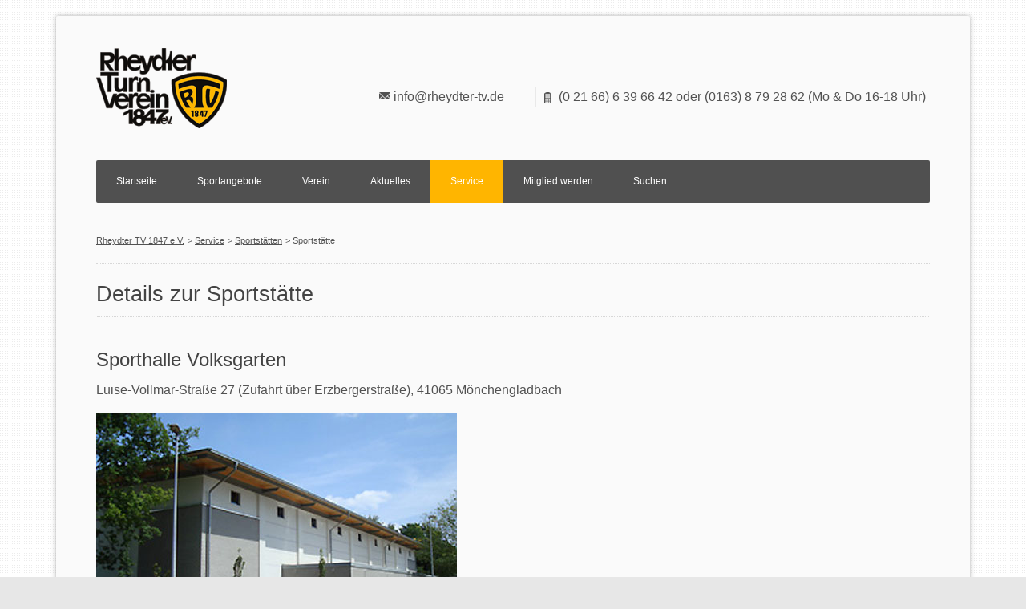

--- FILE ---
content_type: text/html; charset=utf-8
request_url: http://www.rheydter-tv.de/reader-location/items/16.html
body_size: 4879
content:
<!DOCTYPE html>
<html lang="de">
<head>
<meta charset="utf-8">
<title>Sportstätte - Rheydter TV 1847 e.V. - Mönchengladbach</title>
<base href="http://www.rheydter-tv.de/">
<meta name="robots" content="index,follow">
<meta name="description" content="">
<meta name="keywords" content="moenchengladbach, rheydt, gymnastik, eltern-kind, kinderturnen, basketball, badminton, handball, volleyball, bogensport">
<meta name="generator" content="Contao Open Source CMS">
<link rel="stylesheet" href="assets/css/5a50f7273771.css">
<script src="assets/js/3404e392dce5.js"></script>
<meta name="viewport" content="width=device-width, minimum-scale=1.0, maximum-scale=1.0" />
<!--[if lt IE 9]>
<script src="http://css3-mediaqueries-js.googlecode.com/svn/trunk/css3-mediaqueries.js"></script>
<![endif]-->
<script src="files/theme/js/jquery.selectnav.js"></script>
<script src="files/theme/js/selectnav-custom.js"></script>
<!--[if lt IE 9]><script src="assets/html5shiv/3.7.2/html5shiv-printshiv.min.js"></script><![endif]-->
</head>
<body id="top" class="mac chrome blink ch131 fullwidth">
<div id="wrapper">
<header id="header">
<div class="inside">
<!-- indexer::stop -->
<div class="sozialcontact">
<ul class="iconssozial">
<!--<li class="facebook"><a href="https://www.facebook.com/groups/113014835428628/" target="_blank">Facebook</a></li>-->
<!--<li class="googleplus"><a href="#">Google+</a></li>
<li class="twitter"><a href="#">Twitter</a></li>-->
</ul>
<div class="clear"></div>
<div id="contactdetails">
<ul>
<!--<li><i class="icoenvelope"></i>Nordstraße 133, 41236 Mönchengladbach</li>-->
<li><i class="icoenvelope"></i><a href="&#109;&#97;&#105;&#108;&#116;&#111;&#58;&#105;&#110;&#102;&#111;&#64;&#x72;&#x68;&#101;&#x79;&#100;&#x74;&#101;&#x72;&#x2D;&#116;&#x76;&#x2E;&#x64;&#101;" class="email">&#105;&#110;&#102;&#111;&#64;&#x72;&#x68;&#101;&#x79;&#100;&#x74;&#101;&#x72;&#x2D;&#116;&#x76;&#x2E;&#x64;&#101;</a></li>
<li></li>
<li><i class="icouser"></i>(0 21 66) 6 39 66 42 oder (0163) 8 79 28 62 (Mo & Do 16-18 Uhr)</li>
</ul>
</div>
</div>
<!-- indexer::continue -->
<!-- indexer::stop -->
<p id="logo" role="banner"><a href="" title="Zur Startseite"><span>Rheydter TV 1847 e.V.</span></a></p>
<!-- indexer::continue -->
<!-- indexer::stop -->
<nav class="mod_navigation block" id="mainmenu">
<a href="reader-location/items/16.html#skipNavigation260" class="invisible">Navigation überspringen</a>
<ul id="responsive" class="res_select level_1">
<li class="startseite first"><a href="startseite.html" title="Rheydter Turnverein 1847 e.V." class="startseite first">Startseite</a></li>
<li class="submenu"><a href="sportangebote.html" title="Sportangebote im Rheydter TV" class="submenu">Sportangebote</a>
<ul id="responsive" class="res_select level_2">
<li class="submenu first"><a href="aerobic.html" title="Aerobic" class="submenu first">Aerobic</a>
<ul id="responsive" class="res_select level_3">
<li class="first"><a href="aerobic-kontakt.html" title="Ansprechpartner Aerobic" class="first">Kontakt</a></li>
<li class="last"><a href="aerobic/ueber-uns.html" title="Über uns" class="last">Über uns</a></li>
</ul>
</li>
<li><a href="badminton.html" title="Badminton">Badminton</a></li>
<li class="submenu"><a href="basketball.html" title="Basketball" class="submenu">Basketball</a>
<ul id="responsive" class="res_select level_3">
<li class="first"><a href="basketball-kontakt.html" title="Ansprechpartner Basketball" class="first">Kontakt</a></li>
<li class="last"><a href="trainingszeiten-basketball.html" title="Basketball Trainingszeiten" class="last">Trainingszeiten</a></li>
</ul>
</li>
<li class="submenu"><a href="bogensport.html" title="Bogensport" class="submenu">Bogensport</a>
<ul id="responsive" class="res_select level_3">
<li class="first"><a href="bogensport/kontakt.html" title="Kontakt" class="first">Kontakt</a></li>
<li><a href="bogensport/termine.html" title="Termine Bogensport">Termine</a></li>
<li><a href="bogensport/training.html" title="Trainingszeiten">Trainingszeiten</a></li>
<li><a href="bogensport/ligabetrieb/mannschaft-rtv1.html" title="Ligabetrieb">Ligabetrieb</a></li>
<li><a href="bogensport/wir-ueber-uns.html" title="Chronik Bogensport">Über uns</a></li>
<li><a href="bogensport/aktuelles.html" title="Aktuelles">Aktuelles</a></li>
<li><a href="bogensport/turnier-um-die-sarazenensaebel.html" title="Turnier um die Sarazenensäbel">Turnier um die Sarazenensäbel</a></li>
<li><a href="bogensport/ergebnisse.html" title="Ergebnisse">Ergebnisse</a></li>
<li><a href="bogensport/medien.html" title="Medien">Medien</a></li>
<li class="last"><a href="nachrichtenarchiv-bogensport.html" title="Nachrichten Bogensport" class="last">Archiv</a></li>
</ul>
</li>
<li class="submenu"><a href="eltern-kind-turnen.html" title="Eltern-Kind-Turnen" class="submenu">Eltern-Kind-Turnen</a>
<ul id="responsive" class="res_select level_3">
<li class="first"><a href="sportangebote/eltern-kind-turnen/kontakt.html" title="Kontakt" class="first">Kontakt</a></li>
<li class="last"><a href="sportangebote/eltern-kind-turnen/trainingszeiten.html" title="Trainingszeiten" class="last">Trainingszeiten</a></li>
</ul>
</li>
<li class="submenu"><a href="fechten.html" title="Fechten" class="submenu">Fechten</a>
<ul id="responsive" class="res_select level_3">
<li class="first"><a href="kontakt-fechten.html" title="Kontakt Fechtabteilung" class="first">Kontakt</a></li>
<li><a href="fechten-termine.html" title="Termine">Termine</a></li>
<li><a href="trainingszeiten-fechten.html" title="Trainingszeiten Fechten">Trainingszeiten</a></li>
<li><a href="fechten-wettkampfbetrieb.html" title="Fechten Wettkampfbetrieb">Wettkampfbetrieb</a></li>
<li><a href="fechten-wir-ueber-uns.html" title="Fechten">Über uns</a></li>
<li class="last"><a href="newsarchiv-fechten.html" title="Nachrichten-Archiv Fechten" class="last">Archiv</a></li>
</ul>
</li>
<li class="submenu"><a href="gymnastik.html" title="Gymnastik" class="submenu">Gymnastik</a>
<ul id="responsive" class="res_select level_3">
<li class="first"><a href="sportangebote/gymnastik/kontakt.html" title="Kontakt" class="first">Kontakt</a></li>
<li><a href="sportangebote/gymnastik/trainingszeiten.html" title="Trainingszeiten">Trainingszeiten</a></li>
<li><a href="gymnastik-fuer-pfundige.html" title="Gymnastik für Pfundige">Gymnastik für Pfundige</a></li>
<li><a href="sportangebote/gymnastik/gymnastik-am-vormittag.html" title="Gymnastik am Vormittag">Gymnastik am Vormittag</a></li>
<li><a href="sportangebote/gymnastik/finess-gymnastik.html" title="Finess Gymnastik">Fitnessgymnastik</a></li>
<li><a href="funktionsgymnastik.html" title="Funktionsgymnastik">Funktionsgymnastik</a></li>
<li><a href="seniorengymnastik.html" title="Seniorengymnastik">Seniorengymnastik</a></li>
<li><a href="sportangebote/gymnastik/gymnastik-ue50.html" title="Gymnastik Ü50">Gymnastik Ü50</a></li>
<li><a href="jedermann-fitness.html" title="Jedermann-Fitness">Jedermann-Fitness</a></li>
<li class="last"><a href="rueckenfitness.html" title="Rückenfitness" class="last">Rückenfitness</a></li>
</ul>
</li>
<li class="submenu"><a href="handball.html" title="Handball" class="submenu">Handball</a>
<ul id="responsive" class="res_select level_3">
<li class="first"><a href="kontakt-236.html" title="Kontakt" class="first">Kontakt</a></li>
<li><a href="handball-trainer.html" title="Trainer">Trainer</a></li>
<li><a href="handball-termine.html" title="Termine Handball">Termine</a></li>
<li><a href="trainingszeiten-handball.html" title="Trainingszeiten Handball">Trainingszeiten</a></li>
<li><a href="sportangebote/handball/handball-frauen/id-1-frauen-verbandsliga.html" title="Ligabetrieb">Ligabetrieb</a></li>
<li><a href="wir-ueber-uns-handball.html" title="Chronik Handball">Über uns</a></li>
<li><a href="sportangebote/handball/saisonarchiv-545.html" title="Saisonarchiv">Saisonarchiv</a></li>
<li><a href="handball-archiv.html" title="Archiv Handball">Archiv</a></li>
<li class="last"><a href="handball/externe-links.html" title="Externe Links" class="last">Externe Links</a></li>
</ul>
</li>
<li class="submenu"><a href="kinderturnen.html" title="Kinderturnen" class="submenu">Kinderturnen</a>
<ul id="responsive" class="res_select level_3">
<li class="first"><a href="sportangebote/kinderturnen/kontakt.html" title="Kontakt" class="first">Kontakt</a></li>
<li class="last"><a href="sportangebote/kinderturnen/trainingszeiten.html" title="Trainingszeiten" class="last">Trainingszeiten</a></li>
</ul>
</li>
<li class="submenu"><a href="tischtennis.html" title="Tischtennis" class="submenu">Tischtennis</a>
<ul id="responsive" class="res_select level_3">
<li class="first"><a href="tischtennis-kontakt.html" title="Ansprechpartnerin Tischtennis" class="first">Kontakt</a></li>
<li><a href="sportangebote/tischtennis/trainingszeiten.html" title="Trainingszeiten">Trainingszeiten</a></li>
<li class="last"><a href="tischtennis-ueber-uns.html" title="Über uns" class="last">Über uns</a></li>
</ul>
</li>
<li class="submenu"><a href="volleyball.html" title="Volleyball" class="submenu">Volleyball</a>
<ul id="responsive" class="res_select level_3">
<li class="first"><a href="kontakt-Volleyball.html" title="Ansprechpartner Volleyball" class="first">Kontakt</a></li>
<li><a href="termine-volleyball.html" title="Termine Volleyball">Termine</a></li>
<li><a href="trainingszeiten-volleyball.html" title="Trainingszeiten Volleyball">Trainingszeiten</a></li>
<li><a href="sportangebote/volleyball/ligabetrieb-volleyball/volleyball-senioren/hobby-mo-stl-mg.html" title="Ligabetrieb Volleyball">Mannschaften</a></li>
<li><a href="volleyball-lehrgaenge.html" title="Lehrgänge">Lehrgänge</a></li>
<li><a href="volleyball-trainingscamp.html" title="Trainingscamp">Trainingscamp</a></li>
<li><a href="sportangebote/volleyball/weckmannturnier.html" title="Weckmann-Turnier">Weckmann-Turnier</a></li>
<li><a href="volleyball-wir-ueber-uns.html" title="Über uns">Über uns</a></li>
<li><a href="volleyball-archiv.html" title="Archiv Volleyball">Nachrichten</a></li>
<li class="last"><a href="volleyball-externe-links.html" title="Externe Links Volleyball" class="last">Externe Links</a></li>
</ul>
</li>
<li class="submenu last"><a href="walking.html" title="Walking" class="submenu last">Walking</a>
<ul id="responsive" class="res_select level_3">
<li class="first"><a href="sportangebote/walking/kontakt.html" title="Ansprechpartner Walking" class="first">Kontakt</a></li>
<li class="last"><a href="sportangebote/walking/ueber-uns.html" title="Über uns" class="last">Über uns</a></li>
</ul>
</li>
</ul>
</li>
<li class="submenu"><a href="vereinsvorstand.html" title="Verein" class="submenu">Verein</a>
<ul id="responsive" class="res_select level_2">
<li class="first"><a href="vereinsvorstand.html" title="Vorstand" class="first">Vorstand</a></li>
<li><a href="verein/sportausschuss.html" title="Sportausschuss">Sportausschuss</a></li>
<li class="submenu"><a href="jugendausschuss.html" title="Jugendausschuss" class="submenu">Jugendausschuss</a>
<ul id="responsive" class="res_select level_3">
<li class="first"><a href="verein/jugendausschuss/termine.html" title="Jugendausschuss" class="first">Termine</a></li>
<li><a href="verein/jugendausschuss/jugendordnung.html" title="Jugendausschuss">Jugendordnung</a></li>
<li><a href="verein/jugendausschuss/nachrichten.html" title="Nachrichten">Nachrichten</a></li>
<li class="last"><a href="verein/jugendausschuss/ueber-uns.html" title="Über uns" class="last">Über uns</a></li>
</ul>
</li>
<li><a href="verein/turnerheim.html" title="Turnerheim">Turnerheim</a></li>
<li><a href="satzung.html" title="Satzung">Satzung</a></li>
<li><a href="statistik.html" title="Statistik">Statistik</a></li>
<li><a href="historie.html" title="Geschichte des Rheydter Turnvereins">Chronik</a></li>
<li class="last"><a href="kontakt.html" title="Kontakt" class="last">Kontakt</a></li>
</ul>
</li>
<li class="submenu ueberuns"><a href="nachrichten.html" title="Alle Ereignisse" class="submenu ueberuns">Aktuelles</a>
<ul id="responsive" class="res_select level_2">
<li class="first"><a href="nachrichten.html" title="Nachrichten" class="first">Nachrichten</a></li>
<li><a href="veranstaltungen-liste.html" title="Veranstaltungsliste">Veranstaltungsliste</a></li>
<li class="last"><a href="aktuelles/turnerbote.html" title="Turnerbote" class="last">Turnerbote</a></li>
</ul>
</li>
<li class="submenu trail service"><a href="verein/kontakt.html" title="Nehmen Sie Kontakt zu uns auf" class="submenu trail service">Service</a>
<ul id="responsive" class="res_select level_2">
<li class="first"><a href="kontakt.html" title="Kontakt" class="first">Kontakt</a></li>
<li class="trail"><a href="hallen_liste.html" title="Sportstätten und Gemeinschaftseinrichtungen" class="trail">Sportstätten</a></li>
<li><a href="service/downloads.html" title="Downloads">Downloads</a></li>
<li><a href="sitemap.xml.html" title="Sitemap">Sitemap</a></li>
<li class="last"><a href="impressum.html" title="Impressum" class="last">Impressum</a></li>
</ul>
</li>
<li class="submenu"><a href="mitgliedsbeitraege.html" title="Mitglied werden" class="submenu">Mitglied werden</a>
<ul id="responsive" class="res_select level_2">
<li class="first last"><a href="mitgliedsbeitraege.html" title="Mitgliedsbeiträge" class="first last">Mitgliedsbeiträge</a></li>
</ul>
</li>
<li class="last"><a href="suchen.html" title="Suchen" class="last">Suchen</a></li>
</ul>
<a id="skipNavigation260" class="invisible">&nbsp;</a>
</nav>
<!-- indexer::continue -->
<!-- indexer::stop -->
<div class="mod_breadcrumb block">
<ul>
<li class="first"><a href="startseite.html" title="Rheydter TV 1847 e.V. - Mönchengladbach">Rheydter TV 1847 e.V.</a></li>
<li><a href="verein/kontakt.html" title="Nehmen Sie Kontakt zu uns auf">Service</a></li>
<li><a href="hallen_liste.html" title="Sportstätten und Gemeinschaftseinrichtungen">Sportstätten</a></li>
<li class="active last">Sportstätte</li>
</ul>
</div>
<!-- indexer::continue -->
</div>
</header>
<div id="container">
<div id="main">
<div class="inside">
<div class="mod_article first last block" id="reader-location">
<h1 class="ce_headline first">
Details zur Sportstätte</h1>
<hr>
<div class="mod_location_reader block" style="margin-top:20px;">
<h2>Sporthalle Volksgarten</h2>
<p class="info">Luise-Vollmar-Straße 27 &#40;Zufahrt über Erzbergerstraße&#41;, 41065 Mönchengladbach</p>
<div class="description">
<p><img src="files/rtv/sportstaetten/mg-volksgarten.jpg" alt="" width="450" height="300">&nbsp;&nbsp;&nbsp;<iframe style="border: 0;" src="https://www.google.com/maps/embed?pb=!1m18!1m12!1m3!1d2500.6427913479597!2d6.451347116058887!3d51.18880637958397!2m3!1f0!2f0!3f0!3m2!1i1024!2i768!4f13.1!3m3!1m2!1s0x47b8acc046e46295%3A0x8ae9bb46155b0c32!2sLuise-Vollmar-Stra%C3%9Fe+27%2C+41065+M%C3%B6nchengladbach!5e0!3m2!1sde!2sde!4v1482685481900" frameborder="0" width="450" height="300"></iframe>&gt;</p>  </div>
<p class="back"><a href="" title="">zur&uuml;ck zur vorherigen Seite</a></p>
</div>
</div>
</div>
</div>
</div>
<footer id="footer">
<div class="inside">
<!-- indexer::stop -->
<div class="mod_eventlist grid33 block">
<h4>Top-Veranstaltungen</h4>
<div class="empty">Aktuell sind keine Termine vorhanden.</div>
</div>
<!-- indexer::continue -->
<!-- indexer::stop -->
<div class="mod_newslist grid33 block">
<h4>Top-Nachrichten</h4>
<div class="layout_simple block first even">
<time datetime="2026-01-12T20:51:00+01:00">12.01.2026 20:51</time> <b>(Bogensport)</b>   <a href="nachrichten_bogensport/items/id-55-turnier-um-die-sarazenensaebel.html" title="Den Artikel lesen: 55. Turnier um die Sarazenensäbel">55. Turnier um die Sarazenensäbel</a></div>
<div class="layout_simple block last odd">
<time datetime="2025-12-06T21:55:00+01:00">06.12.2025 21:55</time> <b>(Bogensport)</b>   <a href="nachrichten_bogensport/items/starke-leistungen-bei-der-bezirksmeisterschaft-in-duesseldorf.html" title="Den Artikel lesen: Starke Leistungen bei der Bezirksmeisterschaft in Düsseldorf!">Starke Leistungen bei der Bezirksmeisterschaft in Düsseldorf!</a></div>
</div>
<!-- indexer::continue -->
<!-- indexer::stop -->
<nav class="mod_customnav grid33 block" id="customnavi">
<h4>Mitglied werden</h4>
<a href="reader-location/items/16.html#skipNavigation274" class="invisible">Navigation überspringen</a>
<ul class="level_1">
<li class="first"><a href="mitgliedsbeitraege.html" class="first">Mitgliedsbeiträge</a></li>
<li class="last"><a href="service/downloads.html" class="last">Downloads</a></li>
</ul>
<a id="skipNavigation274" class="invisible">&nbsp;</a>
</nav>
<!-- indexer::continue -->
<div class="clear"></div>
<!-- indexer::stop -->
<div class="footermenu grid16 block">
Copyright © 2026 Rheydter TV 1847 e.V. | <a href="kontakt.html" title="Kontakt">Kontakt</a> | <a href="impressum.html" title="Impressum">Impressum</a> | <a href="datenschutz.html" title="Erklärung zum Datenschutz">Datenschutzerklärung</a>
</div>
<!-- indexer::continue -->
<div class="clear"></div>            </div>
</footer>
</div>
<script src="assets/jquery/ui/1.11.4/jquery-ui.min.js"></script>
<script>(function($){$(document).ready(function(){$(document).accordion({heightStyle:'content',header:'div.toggler',collapsible:!0,create:function(event,ui){ui.header.addClass('active');$('div.toggler').attr('tabindex',0)},activate:function(event,ui){ui.newHeader.addClass('active');ui.oldHeader.removeClass('active');$('div.toggler').attr('tabindex',0)}})})})(jQuery)</script>
<script src="assets/jquery/colorbox/1.6.1/js/colorbox.min.js"></script>
<script>(function($){$(document).ready(function(){$('a[data-lightbox]').map(function(){$(this).colorbox({loop:!1,rel:$(this).attr('data-lightbox'),maxWidth:'95%',maxHeight:'95%'})})})})(jQuery)</script>
<script src="assets/jquery/mediaelement/2.21.2/js/mediaelement-and-player.min.js"></script>
<script>(function($){$(document).ready(function(){$('video,audio').filter(function(){return $(this).parents('picture').length===0}).mediaelementplayer({pluginPath:'/assets/jquery/mediaelement/2.21.2/',flashName:'legacy/flashmediaelement.swf',silverlightName:'legacy/silverlightmediaelement.xap'})})})(jQuery)</script>
<script src="assets/swipe/2.0/js/swipe.min.js"></script>
<script>(function($){$(document).ready(function(){$('.ce_sliderStart').each(function(i,cte){var s=$('.content-slider',cte)[0],c=s.getAttribute('data-config').split(',');new Swipe(s,{'auto':parseInt(c[0]),'speed':parseInt(c[1]),'startSlide':parseInt(c[2]),'continuous':parseInt(c[3]),'menu':$('.slider-control',cte)[0]})})})})(jQuery)</script>
<script src="assets/jquery/tablesorter/2.0.5/js/tablesorter.js"></script>
<script>(function($){$(document).ready(function(){$('.ce_table .sortable').each(function(i,table){$(table).tablesorter()})})})(jQuery)</script>
<script>setTimeout(function(){var e=function(e,t){try{var n=new XMLHttpRequest}catch(r){return}n.open("GET",e,!0),n.onreadystatechange=function(){this.readyState==4&&this.status==200&&typeof t=="function"&&t(this.responseText)},n.send()},t="system/cron/cron.";e(t+"txt",function(n){parseInt(n||0)<Math.round(+(new Date)/1e3)-86400&&e(t+"php")})},5e3)</script>
</body>
</html>

--- FILE ---
content_type: text/css
request_url: http://www.rheydter-tv.de/assets/css/5a50f7273771.css
body_size: 22523
content:
body,div,h1,h2,h3,h4,h5,h6,p,blockquote,pre,code,ol,ul,li,dl,dt,dd,figure,table,th,td,form,fieldset,legend,input,textarea{margin:0;padding:0}table{border-spacing:0;border-collapse:collapse}caption,th,td{text-align:left;text-align:start;vertical-align:top}abbr,acronym{font-variant:normal;border-bottom:1px dotted #666;cursor:help}blockquote,q{quotes:none}fieldset,img{border:0}ul{list-style-type:none}sup{vertical-align:text-top}sub{vertical-align:text-bottom}del{text-decoration:line-through}ins{text-decoration:none}header,footer,nav,section,aside,article,figure,figcaption{display:block}body{font:12px/1 "Lucida Grande","Lucida Sans Unicode",Verdana,sans-serif;color:#000}input,button,textarea,select{font-family:inherit;font-size:99%;font-weight:inherit}pre,code{font-family:Monaco,monospace}h1,h2,h3,h4,h5,h6{font-size:100%;font-weight:400}h1{font-size:1.8333em}h2{font-size:1.6667em}h3{font-size:1.5em}h4{font-size:1.3333em}table{font-size:inherit}caption,th{font-weight:700}a{color:#00f}h1,h2,h3,h4,h5,h6{margin-top:1em}h1,h2,h3,h4,h5,h6,p,pre,blockquote,table,ol,ul,form{margin-bottom:12px}
body,form,figure{margin:0;padding:0}img{border:0}header,footer,nav,section,aside,article,figure,figcaption{display:block}body{font-size:100.01%}select,input,textarea{font-size:99%}#container,.inside{position:relative}#main,#left,#right{float:left;position:relative}#main{width:100%}#left{margin-left:-100%}#right{margin-right:-100%}#footer{clear:both}#main .inside{min-height:1px}.ce_gallery>ul{margin:0;padding:0;overflow:hidden;list-style:none}.ce_gallery>ul li{float:left}.ce_gallery>ul li.col_first{clear:left}.float_left{float:left}.float_right{float:right}.block{overflow:hidden}.clear,#clear{height:.1px;font-size:.1px;line-height:.1px;clear:both}.invisible{border:0;clip:rect(0 0 0 0);height:1px;margin:-1px;overflow:hidden;padding:0;position:absolute;width:1px}.custom{display:block}#container:after,.custom:after{content:"";display:table;clear:both}
#wrapper{width:960px;margin:0 auto}[class*=grid]{float:left;margin-left:10px;margin-right:10px;display:inline}.mod_article [class*=ce_],.mod_article [class*=mod_]{margin-left:10px;margin-right:10px}.mod_article .mod_newsreader,.mod_article .mod_eventreader{margin-left:0;margin-right:0}.mod_article [class*=layout_]>*,.mod_article [class*=event_]>*{margin-left:10px;margin-right:10px}.mod_article.grid1,.mod_article.grid2,.mod_article.grid3,.mod_article.grid4,.mod_article.grid5,.mod_article.grid6,.mod_article.grid7,.mod_article.grid8,.mod_article.grid9,.mod_article.grid10,.mod_article.grid11,.mod_article.grid12{margin-left:0;margin-right:0}#main .inside{overflow:hidden}.grid1{width:60px}.grid2{width:140px}.grid3{width:220px}.grid4{width:300px}.grid5{width:380px}.grid6{width:460px}.grid7{width:540px}.grid8{width:620px}.grid9{width:700px}.grid10{width:780px}.grid11{width:860px}.grid12{width:940px}.mod_article.grid1{width:80px}.mod_article.grid2{width:160px}.mod_article.grid3{width:240px}.mod_article.grid4{width:320px}.mod_article.grid5{width:400px}.mod_article.grid6{width:480px}.mod_article.grid7{width:560px}.mod_article.grid8{width:640px}.mod_article.grid9{width:720px}.mod_article.grid10{width:800px}.mod_article.grid11{width:880px}.mod_article.grid12{width:960px}.offset1{margin-left:90px!important}.offset2{margin-left:170px!important}.offset3{margin-left:250px!important}.offset4{margin-left:330px!important}.offset5{margin-left:410px!important}.offset6{margin-left:490px!important}.offset7{margin-left:570px!important}.offset8{margin-left:650px!important}.offset9{margin-left:730px!important}.offset10{margin-left:810px!important}.offset11{margin-left:890px!important}.offset12{margin-left:970px!important}.mod_article.offset1{margin-left:80px!important}.mod_article.offset2{margin-left:160px!important}.mod_article.offset3{margin-left:240px!important}.mod_article.offset4{margin-left:320px!important}.mod_article.offset5{margin-left:400px!important}.mod_article.offset6{margin-left:480px!important}.mod_article.offset7{margin-left:560px!important}.mod_article.offset8{margin-left:640px!important}.mod_article.offset9{margin-left:720px!important}.mod_article.offset10{margin-left:800px!important}.mod_article.offset11{margin-left:880px!important}.mod_article.offset12{margin-left:960px!important}@media (min-width:768px) and (max-width:979px){#wrapper{width:744px}.grid1{width:42px}.grid2{width:104px}.grid3{width:166px}.grid4{width:228px}.grid5{width:290px}.grid6{width:352px}.grid7{width:414px}.grid8{width:476px}.grid9{width:538px}.grid10{width:600px}.grid11{width:662px}.grid12{width:724px}.mod_article.grid1{width:62px}.mod_article.grid2{width:124px}.mod_article.grid3{width:186px}.mod_article.grid4{width:248px}.mod_article.grid5{width:310px}.mod_article.grid6{width:372px}.mod_article.grid7{width:434px}.mod_article.grid8{width:496px}.mod_article.grid9{width:558px}.mod_article.grid10{width:620px}.mod_article.grid11{width:682px}.mod_article.grid12{width:744px}.offset1{margin-left:72px!important}.offset2{margin-left:134px!important}.offset3{margin-left:196px!important}.offset4{margin-left:258px!important}.offset5{margin-left:320px!important}.offset6{margin-left:382px!important}.offset7{margin-left:444px!important}.offset8{margin-left:506px!important}.offset9{margin-left:568px!important}.offset10{margin-left:630px!important}.offset11{margin-left:692px!important}.offset12{margin-left:754px!important}.mod_article.offset1{margin-left:62px!important}.mod_article.offset2{margin-left:124px!important}.mod_article.offset3{margin-left:186px!important}.mod_article.offset4{margin-left:248px!important}.mod_article.offset5{margin-left:310px!important}.mod_article.offset6{margin-left:372px!important}.mod_article.offset7{margin-left:434px!important}.mod_article.offset8{margin-left:496px!important}.mod_article.offset9{margin-left:558px!important}.mod_article.offset10{margin-left:620px!important}.mod_article.offset11{margin-left:682px!important}.mod_article.offset12{margin-left:744px!important}}@media (max-width:767px){#wrapper{width:auto}[class*=grid]{float:none!important;display:block!important;width:auto!important}[class*=offset]{margin-left:10px!important}}
/**
 * Global TinyMCE style sheet
 *
 * Use this style sheet to define CSS classes for the rich text editor. The
 * stlye sheet will be included in the editor and the page layout automatically.
 * Although the stlye sheet is shared by all themes, you can override its
 * formattings in any of your theme style sheets.
 *
 *   files/tinymce.css (this is how it looks like in TinyMCE)
 *   .warning { color:#c55; }
 *
 *   theme_a.css (this is how it looks like in theme A)
 *   .warning { font-weight:bold; }
 *
 *   theme_b.css (this is how it looks like in theme B)
 *   .warning { color:#000; }
 *
 * If you do not want to use a global TinyMCE style sheet at all, simply delete
 * this file (files/tinymce.css).
 */
.warning { color:#c55; font-size:1.1em; }
.confirmation { color:#090; font-size:1.1em; }
.information { color:#999; font-size:0.9em; }
/* ColorBox, (c) 2011 Jack Moore, MIT license */
#colorbox,#cboxOverlay,#cboxWrapper{position:absolute;top:0;left:0;z-index:9999;overflow:hidden}#cboxWrapper{max-width:none}#cboxOverlay{position:fixed;width:100%;height:100%}#cboxMiddleLeft,#cboxBottomLeft{clear:left}#cboxContent{position:relative}#cboxLoadedContent{overflow:auto;-webkit-overflow-scrolling:touch}#cboxTitle{margin:0}#cboxLoadingOverlay,#cboxLoadingGraphic{position:absolute;top:0;left:0;width:100%;height:100%}#cboxPrevious,#cboxNext,#cboxClose,#cboxSlideshow{cursor:pointer}.cboxPhoto{float:left;margin:auto;border:0;display:block;max-width:none;-ms-interpolation-mode:bicubic}.cboxIframe{width:100%;height:100%;display:block;border:0;padding:0;margin:0}#colorbox,#cboxContent,#cboxLoadedContent{box-sizing:content-box;-moz-box-sizing:content-box;-webkit-box-sizing:content-box}#cboxOverlay{background:#000;opacity:.9;filter:alpha(opacity = 90)}#colorbox{outline:0}#cboxContent{margin-top:20px;background:#000}.cboxIframe{background:#fff}#cboxError{padding:50px;border:1px solid #ccc}#cboxLoadedContent{border:5px solid #000;background:#fff}#cboxTitle{position:absolute;top:-20px;left:0;color:#ccc}#cboxCurrent{position:absolute;top:-20px;right:0;color:#ccc}#cboxLoadingGraphic{background:url("../../assets/jquery/colorbox/1.6.1/images/loading.gif") no-repeat center center}#cboxPrevious,#cboxNext,#cboxSlideshow,#cboxClose{border:0;padding:0;margin:0;overflow:visible;width:auto;background:0}#cboxPrevious:active,#cboxNext:active,#cboxSlideshow:active,#cboxClose:active{outline:0}#cboxSlideshow{position:absolute;top:-20px;right:90px;color:#fff}#cboxPrevious{position:absolute;top:50%;left:5px;margin-top:-32px;background:url("../../assets/jquery/colorbox/1.6.1/images/controls.png") no-repeat top left;width:28px;height:65px;text-indent:-9999px}#cboxPrevious:hover{background-position:bottom left}#cboxNext{position:absolute;top:50%;right:5px;margin-top:-32px;background:url("../../assets/jquery/colorbox/1.6.1/images/controls.png") no-repeat top right;width:28px;height:65px;text-indent:-9999px}#cboxNext:hover{background-position:bottom right}#cboxClose{position:absolute;top:5px;right:5px;display:block;background:url("../../assets/jquery/colorbox/1.6.1/images/controls.png") no-repeat top center;width:38px;height:19px;text-indent:-9999px}#cboxClose:hover{background-position:bottom center}
/* MediaElement.js, (c) 2010-2014 John Dyer, MIT license */
.mejs-offscreen{clip:rect(1px 1px 1px 1px);clip:rect(1px,1px,1px,1px);clip-path:polygon(0 0,0 0,0 0,0 0);position:absolute!important;height:1px;width:1px;overflow:hidden}.mejs-container{position:relative;background:#000;font-family:Helvetica,Arial;text-align:left;vertical-align:top;text-indent:0}.mejs-audio{margin-top:18px}.mejs-container:focus{outline:none}.me-plugin{position:absolute}.mejs-embed,.mejs-embed body{width:100%;height:100%;margin:0;padding:0;background:#000;overflow:hidden}.mejs-fullscreen{overflow:hidden!important}.mejs-container-fullscreen{position:fixed;left:0;top:0;right:0;bottom:0;overflow:hidden;z-index:1000}.mejs-container-fullscreen .mejs-mediaelement,.mejs-container-fullscreen video{width:100%;height:100%}.mejs-clear{clear:both}.mejs-background{position:absolute;top:0;left:0}.mejs-mediaelement{position:absolute;top:0;left:0;width:100%;height:100%}.mejs-poster{position:absolute;top:0;left:0;background-size:contain;background-position:50% 50%;background-repeat:no-repeat}:root .mejs-poster img{display:none}.mejs-poster img{border:0;padding:0;border:0}.mejs-overlay{position:absolute;top:0;left:0}.mejs-overlay-play{cursor:pointer}.mejs-overlay-button{position:absolute;top:50%;left:50%;width:100px;height:100px;margin:-50px 0 0 -50px;background:url(../../assets/jquery/mediaelement/2.21.2/images/bigplay.svg) no-repeat}.no-svg .mejs-overlay-button{background-image:url(../../assets/jquery/mediaelement/2.21.2/images/bigplay.png)}.mejs-overlay:hover .mejs-overlay-button{background-position:0 -100px}.mejs-overlay-loading{position:absolute;top:50%;left:50%;width:80px;height:80px;margin:-40px 0 0 -40px;background:#333;background:url(../../assets/jquery/mediaelement/2.21.2/images/background.png);background:rgba(0,0,0,.9);background:-webkit-gradient(linear,0% 0%,0% 100%,from(rgba(50,50,50,.9)),to(rgba(0,0,0,.9)));background:-webkit-linear-gradient(top,rgba(50,50,50,.9),rgba(0,0,0,.9));background:-moz-linear-gradient(top,rgba(50,50,50,.9),rgba(0,0,0,.9));background:-o-linear-gradient(top,rgba(50,50,50,.9),rgba(0,0,0,.9));background:-ms-linear-gradient(top,rgba(50,50,50,.9),rgba(0,0,0,.9));background:linear-gradient(rgba(50,50,50,.9),rgba(0,0,0,.9))}.mejs-overlay-loading span{display:block;width:80px;height:80px;background:url(../../assets/jquery/mediaelement/2.21.2/images/loading.gif) 50% 50% no-repeat}.mejs-container .mejs-controls{position:absolute;list-style-type:none;margin:0;padding:0;bottom:0;left:0;background:url(../../assets/jquery/mediaelement/2.21.2/images/background.png);background:rgba(0,0,0,.7);background:-webkit-gradient(linear,0% 0%,0% 100%,from(rgba(50,50,50,.7)),to(rgba(0,0,0,.7)));background:-webkit-linear-gradient(top,rgba(50,50,50,.7),rgba(0,0,0,.7));background:-moz-linear-gradient(top,rgba(50,50,50,.7),rgba(0,0,0,.7));background:-o-linear-gradient(top,rgba(50,50,50,.7),rgba(0,0,0,.7));background:-ms-linear-gradient(top,rgba(50,50,50,.7),rgba(0,0,0,.7));background:linear-gradient(rgba(50,50,50,.7),rgba(0,0,0,.7));height:30px;width:100%}.mejs-container .mejs-controls div{list-style-type:none;background-image:none;display:block;float:left;margin:0;padding:0;width:26px;height:26px;font-size:11px;line-height:11px;font-family:Helvetica,Arial;border:0}.mejs-controls .mejs-button button{cursor:pointer;display:block;font-size:0;line-height:0;text-decoration:none;margin:7px 5px;padding:0;position:absolute;height:16px;width:16px;border:0;background:url(../../assets/jquery/mediaelement/2.21.2/images/controls.svg) no-repeat}.no-svg .mejs-controls .mejs-button button{background-image:url(../../assets/jquery/mediaelement/2.21.2/images/controls.png)}.mejs-controls .mejs-button button:focus{outline:dotted 1px #999}.mejs-container .mejs-controls .mejs-time{color:#fff;display:block;height:17px;width:auto;padding:10px 3px 0 3px;overflow:hidden;text-align:center;-moz-box-sizing:content-box;-webkit-box-sizing:content-box;box-sizing:content-box}.mejs-container .mejs-controls .mejs-time a{color:#fff;font-size:11px;line-height:12px;display:block;float:left;margin:1px 2px 0 0;width:auto}.mejs-controls .mejs-play button{background-position:0 0}.mejs-controls .mejs-pause button{background-position:0 -16px}.mejs-controls .mejs-stop button{background-position:-112px 0}.mejs-controls div.mejs-time-rail{direction:ltr;width:200px;padding-top:5px}.mejs-controls .mejs-time-rail span,.mejs-controls .mejs-time-rail a{display:block;position:absolute;width:180px;height:10px;-webkit-border-radius:2px;-moz-border-radius:2px;border-radius:2px;cursor:pointer}.mejs-controls .mejs-time-rail .mejs-time-total{margin:5px;background:#333;background:rgba(50,50,50,.8);background:-webkit-gradient(linear,0% 0%,0% 100%,from(rgba(30,30,30,.8)),to(rgba(60,60,60,.8)));background:-webkit-linear-gradient(top,rgba(30,30,30,.8),rgba(60,60,60,.8));background:-moz-linear-gradient(top,rgba(30,30,30,.8),rgba(60,60,60,.8));background:-o-linear-gradient(top,rgba(30,30,30,.8),rgba(60,60,60,.8));background:-ms-linear-gradient(top,rgba(30,30,30,.8),rgba(60,60,60,.8));background:linear-gradient(rgba(30,30,30,.8),rgba(60,60,60,.8))}.mejs-controls .mejs-time-rail .mejs-time-buffering{width:100%;background-image:-o-linear-gradient(-45deg,rgba(255,255,255,.15) 25%,transparent 25%,transparent 50%,rgba(255,255,255,.15) 50%,rgba(255,255,255,.15) 75%,transparent 75%,transparent);background-image:-webkit-gradient(linear,0 100%,100% 0,color-stop(.25,rgba(255,255,255,.15)),color-stop(.25,transparent),color-stop(.5,transparent),color-stop(.5,rgba(255,255,255,.15)),color-stop(.75,rgba(255,255,255,.15)),color-stop(.75,transparent),to(transparent));background-image:-webkit-linear-gradient(-45deg,rgba(255,255,255,.15) 25%,transparent 25%,transparent 50%,rgba(255,255,255,.15) 50%,rgba(255,255,255,.15) 75%,transparent 75%,transparent);background-image:-moz-linear-gradient(-45deg,rgba(255,255,255,.15) 25%,transparent 25%,transparent 50%,rgba(255,255,255,.15) 50%,rgba(255,255,255,.15) 75%,transparent 75%,transparent);background-image:-ms-linear-gradient(-45deg,rgba(255,255,255,.15) 25%,transparent 25%,transparent 50%,rgba(255,255,255,.15) 50%,rgba(255,255,255,.15) 75%,transparent 75%,transparent);background-image:linear-gradient(-45deg,rgba(255,255,255,.15) 25%,transparent 25%,transparent 50%,rgba(255,255,255,.15) 50%,rgba(255,255,255,.15) 75%,transparent 75%,transparent);-webkit-background-size:15px 15px;-moz-background-size:15px 15px;-o-background-size:15px 15px;background-size:15px 15px;-webkit-animation:buffering-stripes 2s linear infinite;-moz-animation:buffering-stripes 2s linear infinite;-ms-animation:buffering-stripes 2s linear infinite;-o-animation:buffering-stripes 2s linear infinite;animation:buffering-stripes 2s linear infinite}@-webkit-keyframes buffering-stripes{0%{background-position:0 0}to{background-position:30px 0}}@-moz-keyframes buffering-stripes{0%{background-position:0 0}to{background-position:30px 0}}@-ms-keyframes buffering-stripes{0%{background-position:0 0}to{background-position:30px 0}}@-o-keyframes buffering-stripes{0%{background-position:0 0}to{background-position:30px 0}}@keyframes buffering-stripes{0%{background-position:0 0}to{background-position:30px 0}}.mejs-controls .mejs-time-rail .mejs-time-loaded{background:#3caac8;background:rgba(60,170,200,.8);background:-webkit-gradient(linear,0% 0%,0% 100%,from(rgba(44,124,145,.8)),to(rgba(78,183,212,.8)));background:-webkit-linear-gradient(top,rgba(44,124,145,.8),rgba(78,183,212,.8));background:-moz-linear-gradient(top,rgba(44,124,145,.8),rgba(78,183,212,.8));background:-o-linear-gradient(top,rgba(44,124,145,.8),rgba(78,183,212,.8));background:-ms-linear-gradient(top,rgba(44,124,145,.8),rgba(78,183,212,.8));background:linear-gradient(rgba(44,124,145,.8),rgba(78,183,212,.8));width:0}.mejs-controls .mejs-time-rail .mejs-time-current{background:#fff;background:rgba(255,255,255,.8);background:-webkit-gradient(linear,0% 0%,0% 100%,from(rgba(255,255,255,.9)),to(rgba(200,200,200,.8)));background:-webkit-linear-gradient(top,rgba(255,255,255,.9),rgba(200,200,200,.8));background:-moz-linear-gradient(top,rgba(255,255,255,.9),rgba(200,200,200,.8));background:-o-linear-gradient(top,rgba(255,255,255,.9),rgba(200,200,200,.8));background:-ms-linear-gradient(top,rgba(255,255,255,.9),rgba(200,200,200,.8));background:linear-gradient(rgba(255,255,255,.9),rgba(200,200,200,.8));width:0}.mejs-controls .mejs-time-rail .mejs-time-handle{display:none;position:absolute;margin:0;width:10px;background:#fff;-webkit-border-radius:5px;-moz-border-radius:5px;border-radius:5px;cursor:pointer;border:solid 2px #333;top:-2px;text-align:center}.mejs-controls .mejs-time-rail .mejs-time-float{position:absolute;display:none;background:#eee;width:36px;height:17px;border:solid 1px #333;top:-26px;margin-left:-18px;text-align:center;color:#111}.mejs-controls .mejs-time-rail .mejs-time-float-current{margin:2px;width:30px;display:block;text-align:center;left:0}.mejs-controls .mejs-time-rail .mejs-time-float-corner{position:absolute;display:block;width:0;height:0;line-height:0;border:solid 5px #eee;border-color:#eee transparent transparent transparent;-webkit-border-radius:0;-moz-border-radius:0;border-radius:0;top:15px;left:13px}.mejs-long-video .mejs-controls .mejs-time-rail .mejs-time-float{width:48px}.mejs-long-video .mejs-controls .mejs-time-rail .mejs-time-float-current{width:44px}.mejs-long-video .mejs-controls .mejs-time-rail .mejs-time-float-corner{left:18px}.mejs-controls .mejs-fullscreen-button button{background-position:-32px 0}.mejs-controls .mejs-unfullscreen button{background-position:-32px -16px}.mejs-controls .mejs-mute button{background-position:-16px -16px}.mejs-controls .mejs-unmute button{background-position:-16px 0}.mejs-controls .mejs-volume-button{position:relative}.mejs-controls .mejs-volume-button .mejs-volume-slider{display:none;height:115px;width:25px;background:url(../../assets/jquery/mediaelement/2.21.2/images/background.png);background:rgba(50,50,50,.7);-webkit-border-radius:0;-moz-border-radius:0;border-radius:0;top:-115px;left:0;z-index:1;position:absolute;margin:0}.mejs-controls .mejs-volume-button:hover{-webkit-border-radius:0 0 4px 4px;-moz-border-radius:0 0 4px 4px;border-radius:0 0 4px 4px}.mejs-controls .mejs-volume-button .mejs-volume-slider .mejs-volume-total{position:absolute;left:11px;top:8px;width:2px;height:100px;background:#ddd;background:rgba(255,255,255,.5);margin:0}.mejs-controls .mejs-volume-button .mejs-volume-slider .mejs-volume-current{position:absolute;left:11px;top:8px;width:2px;height:100px;background:#ddd;background:rgba(255,255,255,.9);margin:0}.mejs-controls .mejs-volume-button .mejs-volume-slider .mejs-volume-handle{position:absolute;left:4px;top:-3px;width:16px;height:6px;background:#ddd;background:rgba(255,255,255,.9);cursor:N-resize;-webkit-border-radius:1px;-moz-border-radius:1px;border-radius:1px;margin:0}.mejs-controls a.mejs-horizontal-volume-slider{height:26px;width:56px;position:relative;display:block;float:left;vertical-align:middle}.mejs-controls .mejs-horizontal-volume-slider .mejs-horizontal-volume-total{position:absolute;left:0;top:11px;width:50px;height:8px;margin:0;padding:0;font-size:1px;-webkit-border-radius:2px;-moz-border-radius:2px;border-radius:2px;background:#333;background:rgba(50,50,50,.8);background:-webkit-gradient(linear,0% 0%,0% 100%,from(rgba(30,30,30,.8)),to(rgba(60,60,60,.8)));background:-webkit-linear-gradient(top,rgba(30,30,30,.8),rgba(60,60,60,.8));background:-moz-linear-gradient(top,rgba(30,30,30,.8),rgba(60,60,60,.8));background:-o-linear-gradient(top,rgba(30,30,30,.8),rgba(60,60,60,.8));background:-ms-linear-gradient(top,rgba(30,30,30,.8),rgba(60,60,60,.8));background:linear-gradient(rgba(30,30,30,.8),rgba(60,60,60,.8))}.mejs-controls .mejs-horizontal-volume-slider .mejs-horizontal-volume-current{position:absolute;left:0;top:11px;width:50px;height:8px;margin:0;padding:0;font-size:1px;-webkit-border-radius:2px;-moz-border-radius:2px;border-radius:2px;background:#fff;background:rgba(255,255,255,.8);background:-webkit-gradient(linear,0% 0%,0% 100%,from(rgba(255,255,255,.9)),to(rgba(200,200,200,.8)));background:-webkit-linear-gradient(top,rgba(255,255,255,.9),rgba(200,200,200,.8));background:-moz-linear-gradient(top,rgba(255,255,255,.9),rgba(200,200,200,.8));background:-o-linear-gradient(top,rgba(255,255,255,.9),rgba(200,200,200,.8));background:-ms-linear-gradient(top,rgba(255,255,255,.9),rgba(200,200,200,.8));background:linear-gradient(rgba(255,255,255,.9),rgba(200,200,200,.8))}.mejs-controls .mejs-horizontal-volume-slider .mejs-horizontal-volume-handle{display:none}.mejs-controls .mejs-captions-button{position:relative}.mejs-controls .mejs-captions-button button{background-position:-48px 0}.mejs-controls .mejs-captions-button .mejs-captions-selector{visibility:hidden;position:absolute;bottom:26px;right:-51px;width:85px;height:100px;background:url(../../assets/jquery/mediaelement/2.21.2/images/background.png);background:rgba(50,50,50,.7);border:solid 1px transparent;padding:10px 10px 0 10px;overflow:hidden;-webkit-border-radius:0;-moz-border-radius:0;border-radius:0}.mejs-controls .mejs-captions-button:hover .mejs-captions-selector{visibility:visible}.mejs-controls .mejs-captions-button .mejs-captions-selector ul{margin:0;padding:0;display:block;list-style-type:none!important;overflow:hidden}.mejs-controls .mejs-captions-button .mejs-captions-selector ul li{margin:0 0 6px 0;padding:0;list-style-type:none!important;display:block;color:#fff;overflow:hidden}.mejs-controls .mejs-captions-button .mejs-captions-selector ul li input{clear:both;float:left;margin:3px 3px 0 5px}.mejs-controls .mejs-captions-button .mejs-captions-selector ul li label{width:55px;float:left;padding:4px 0 0 0;line-height:15px;font-family:helvetica,arial;font-size:10px}.mejs-controls .mejs-captions-button .mejs-captions-translations{font-size:10px;margin:0 0 5px 0}.mejs-chapters{position:absolute;top:0;left:0;-xborder-right:solid 1px #fff;width:10000px;z-index:1}.mejs-chapters .mejs-chapter{position:absolute;float:left;background:#222;background:rgba(0,0,0,.7);background:-webkit-gradient(linear,0% 0%,0% 100%,from(rgba(50,50,50,.7)),to(rgba(0,0,0,.7)));background:-webkit-linear-gradient(top,rgba(50,50,50,.7),rgba(0,0,0,.7));background:-moz-linear-gradient(top,rgba(50,50,50,.7),rgba(0,0,0,.7));background:-o-linear-gradient(top,rgba(50,50,50,.7),rgba(0,0,0,.7));background:-ms-linear-gradient(top,rgba(50,50,50,.7),rgba(0,0,0,.7));background:linear-gradient(rgba(50,50,50,.7),rgba(0,0,0,.7));filter:progid:DXImageTransform.Microsoft.Gradient(GradientType=0, startColorstr=#323232,endColorstr=#000000);overflow:hidden;border:0}.mejs-chapters .mejs-chapter .mejs-chapter-block{font-size:11px;color:#fff;padding:5px;display:block;border-right:solid 1px #333;border-bottom:solid 1px #333;cursor:pointer}.mejs-chapters .mejs-chapter .mejs-chapter-block-last{border-right:none}.mejs-chapters .mejs-chapter .mejs-chapter-block:hover{background:#666;background:rgba(102,102,102,.7);background:-webkit-gradient(linear,0% 0%,0% 100%,from(rgba(102,102,102,.7)),to(rgba(50,50,50,.6)));background:-webkit-linear-gradient(top,rgba(102,102,102,.7),rgba(50,50,50,.6));background:-moz-linear-gradient(top,rgba(102,102,102,.7),rgba(50,50,50,.6));background:-o-linear-gradient(top,rgba(102,102,102,.7),rgba(50,50,50,.6));background:-ms-linear-gradient(top,rgba(102,102,102,.7),rgba(50,50,50,.6));background:linear-gradient(rgba(102,102,102,.7),rgba(50,50,50,.6));filter:progid:DXImageTransform.Microsoft.Gradient(GradientType=0, startColorstr=#666666,endColorstr=#323232)}.mejs-chapters .mejs-chapter .mejs-chapter-block .ch-title{font-size:12px;font-weight:700;display:block;white-space:nowrap;text-overflow:ellipsis;margin:0 0 3px 0;line-height:12px}.mejs-chapters .mejs-chapter .mejs-chapter-block .ch-timespan{font-size:12px;line-height:12px;margin:3px 0 4px 0;display:block;white-space:nowrap;text-overflow:ellipsis}.mejs-captions-layer{position:absolute;bottom:0;left:0;text-align:center;line-height:20px;font-size:16px;color:#fff}.mejs-captions-layer a{color:#fff;text-decoration:underline}.mejs-captions-layer[lang=ar]{font-size:20px;font-weight:400}.mejs-captions-position{position:absolute;width:100%;bottom:15px;left:0}.mejs-captions-position-hover{bottom:35px}.mejs-captions-text{padding:3px 5px;background:url(../../assets/jquery/mediaelement/2.21.2/images/background.png);background:rgba(20,20,20,.5);white-space:pre-wrap}.me-cannotplay a{color:#fff;font-weight:700}.me-cannotplay span{padding:15px;display:block}.mejs-controls .mejs-loop-off button{background-position:-64px -16px}.mejs-controls .mejs-loop-on button{background-position:-64px 0}.mejs-controls .mejs-backlight-off button{background-position:-80px -16px}.mejs-controls .mejs-backlight-on button{background-position:-80px 0}.mejs-controls .mejs-picturecontrols-button{background-position:-96px 0}.mejs-contextmenu{position:absolute;width:150px;padding:10px;border-radius:4px;top:0;left:0;background:#fff;border:solid 1px #999;z-index:1001}.mejs-contextmenu .mejs-contextmenu-separator{height:1px;font-size:0;margin:5px 6px;background:#333}.mejs-contextmenu .mejs-contextmenu-item{font-family:Helvetica,Arial;font-size:12px;padding:4px 6px;cursor:pointer;color:#333}.mejs-contextmenu .mejs-contextmenu-item:hover{background:#2c7c91;color:#fff}.mejs-controls .mejs-sourcechooser-button{position:relative}.mejs-controls .mejs-sourcechooser-button button{background-position:-128px 0}.mejs-controls .mejs-sourcechooser-button .mejs-sourcechooser-selector{visibility:hidden;position:absolute;bottom:26px;right:-10px;width:130px;height:100px;background:url(../../assets/jquery/mediaelement/2.21.2/images/background.png);background:rgba(50,50,50,.7);border:solid 1px transparent;padding:10px;overflow:hidden;-webkit-border-radius:0;-moz-border-radius:0;border-radius:0}.mejs-controls .mejs-sourcechooser-button .mejs-sourcechooser-selector ul{margin:0;padding:0;display:block;list-style-type:none!important;overflow:hidden}.mejs-controls .mejs-sourcechooser-button .mejs-sourcechooser-selector ul li{margin:0 0 6px 0;padding:0;list-style-type:none!important;display:block;color:#fff;overflow:hidden}.mejs-controls .mejs-sourcechooser-button .mejs-sourcechooser-selector ul li input{clear:both;float:left;margin:3px 3px 0 5px}.mejs-controls .mejs-sourcechooser-button .mejs-sourcechooser-selector ul li label{width:100px;float:left;padding:4px 0 0 0;line-height:15px;font-family:helvetica,arial;font-size:10px}.mejs-postroll-layer{position:absolute;bottom:0;left:0;width:100%;height:100%;background:url(../../assets/jquery/mediaelement/2.21.2/images/background.png);background:rgba(50,50,50,.7);z-index:1000;overflow:hidden}.mejs-postroll-layer-content{width:100%;height:100%}.mejs-postroll-close{position:absolute;right:0;top:0;background:url(../../assets/jquery/mediaelement/2.21.2/images/background.png);background:rgba(50,50,50,.7);color:#fff;padding:4px;z-index:100;cursor:pointer}div.mejs-speed-button{width:46px!important;position:relative}.mejs-controls .mejs-button.mejs-speed-button button{background:0 0;width:36px;font-size:11px;line-height:normal;color:#fff}.mejs-controls .mejs-speed-button .mejs-speed-selector{display:none;position:absolute;top:-100px;left:-10px;width:60px;height:100px;background:url(../../assets/jquery/mediaelement/2.21.2/images/background.png);background:rgba(50,50,50,.7);border:solid 1px transparent;padding:0;overflow:hidden;-webkit-border-radius:0;-moz-border-radius:0;border-radius:0}.mejs-controls .mejs-speed-button:hover>.mejs-speed-selector{display:block}.mejs-controls .mejs-speed-button .mejs-speed-selector ul li label.mejs-speed-selected{color:#21f8f8}.mejs-controls .mejs-speed-button .mejs-speed-selector ul{margin:0;padding:0;display:block;list-style-type:none!important;overflow:hidden}.mejs-controls .mejs-speed-button .mejs-speed-selector ul li{margin:0 0 6px 0;padding:0 10px;list-style-type:none!important;display:block;color:#fff;overflow:hidden}.mejs-controls .mejs-speed-button .mejs-speed-selector ul li input{clear:both;float:left;margin:3px 3px 0 5px;display:none}.mejs-controls .mejs-speed-button .mejs-speed-selector ul li label{width:60px;float:left;padding:4px 0 0 0;line-height:15px;font-family:helvetica,arial;font-size:11.5px;color:#fff;margin-left:5px;cursor:pointer}.mejs-controls .mejs-speed-button .mejs-speed-selector ul li:hover{background-color:#c8c8c8!important;background-color:rgba(255,255,255,.4)!important}.mejs-controls .mejs-button.mejs-jump-forward-button{background:url(../../assets/jquery/mediaelement/2.21.2/images/jumpforward.png) no-repeat;background-position:3px 3px}.mejs-controls .mejs-button.mejs-jump-forward-button button{background:0 0;font-size:9px;line-height:normal;color:#fff}.mejs-controls .mejs-button.mejs-skip-back-button{background:url(../../assets/jquery/mediaelement/2.21.2/images/skipback.png) no-repeat;background-position:3px 3px}.mejs-controls .mejs-button.mejs-skip-back-button button{background:0 0;font-size:9px;line-height:normal;color:#fff}
/* Swipe 2.0, (C) Brad Birdsall 2012, MIT license */
.content-slider{overflow:hidden;visibility:hidden;position:relative}.slider-wrapper{overflow:hidden;position:relative}.slider-wrapper>*{float:left;width:100%;position:relative}.slider-control{height:30px;position:relative}.slider-control a,.slider-control .slider-menu{position:absolute;top:9px;display:inline-block}.slider-control .slider-prev{left:0}.slider-control .slider-next{right:0}.slider-control .slider-menu{top:0;width:50%;left:50%;margin-left:-25%;font-size:27px;text-align:center}.slider-control .slider-menu b{color:#bbb;cursor:pointer}.slider-control .slider-menu b.active{color:#666}
/*
 * This file is part of Contao.
 *
 * (c) Leo Feyer
 *
 * @license LGPL-3.0-or-later
 */

table.sortable thead th {
	background-image:url("../../assets/jquery/tablesorter/2.0.5/images/default.gif");
	background-repeat:no-repeat;
	background-position:center right;
}
table.sortable thead th.headerSortDown {
	background-image:url("../../assets/jquery/tablesorter/2.0.5/images/asc.gif");
}
table.sortable thead th.headerSortUp {
	background-image:url("../../assets/jquery/tablesorter/2.0.5/images/desc.gif");
}

/*!
 *  Font Awesome 4.0.3 by @davegandy - http://fontawesome.io - @fontawesome
 *  License - http://fontawesome.io/license (Font: SIL OFL 1.1, CSS: MIT License)
 */
/* FONT PATH
 * -------------------------- */
@font-face {
  font-family: 'FontAwesome';
  src: url('/files/theme/iconfont/fonts/fontawesome-webfont.eot?v=4.0.3');
  src: url('/files/theme/iconfont/fonts/fontawesome-webfont.eot?#iefix&v=4.0.3') format('embedded-opentype'), url('/files/theme/iconfont/fonts/fontawesome-webfont.woff?v=4.0.3') format('woff'), url('/files/theme/iconfont/fonts/fontawesome-webfont.ttf?v=4.0.3') format('truetype'), url('/files/theme/iconfont/fonts/fontawesome-webfont.svg?v=4.0.3#fontawesomeregular') format('svg');
  font-weight: normal;
  font-style: normal;
}
.toggler.active:before, .toggler.active:before,.toggler:before, .toggler:before,
i[class^="fa-"]:before, i[class*="fa-"]:before, 
.mod_navigation li[class^="fa-"] a:before, .mod_navigation li[class*="fa-"] a:before,
/* .navigation li[class^="fa-"] span:before, .navigation li[class*="fa-"] span:before, */
.mod_navigation li[class^="fa-"] span:before, .mod_navigation li[class*="fa-"] span:before, 
.mean-container .mean-nav ul li[class^="fa-"] a:before, .mean-container .mean-nav ul li[class*="fa-"] a:before,
.mean-container .mean-nav ul li[class^="fa-"] span:before, .mean-container .mean-nav ul li[class*="fa-"] span:before,
.mod_customnav  li[class^="fa-"] a:before, .mod_customnav li[class*="fa-"] a:before,
.mod_customnav  li[class^="fa-"] span:before, .mod_customnav li[class*="fa-"] span:before,
.mod_sitemap li[class^="fa-"] a:before, .mod_sitemap li[class*="fa-"] a:before, 
.mod_article:before,
.ce_headline[class^="fa-"]:before, .ce_headline[class*="fa-"]:before,
.ce_text div[class^="fa-"]:before, .ce_text div[class*="fa-"]:before,
.ce_download:before ,
.comments[class^="fa-"]:before, .comments[class*="fa-"]:before,
.author[class^="fa-"]:before, .author[class*="fa-"]:before,
.button[class^="fa-"]:before, .button[class*="fa-"]:before,
.box1 span[class^="fa-"]:before, .box1 span[class*="fa-"]:before,
.mod_faqpage section h3:before, 
ul.contactinfos li[class^="fa-"]:before, ul.contactinfos li[class*="fa-"]:before, 
#iconfontlist h1 [class^="fa-"]:before, #iconfontlist h1[class*="fa-"]:before,
/* .responsive li[class*="fa-"] a:before,.responsive li[class^="fa-"] a:before, .responsive li[class*="fa-"] a:before, */
.ce_text.error404 span[class^="fa-"]:before, .ce_text.error404 span[class*="fa-"]:before,
ul.list_team li[class^="fa-"]:before, ul.list_team li[class*="fa-"]:before,
.iconssozial a[class^="fa-"]:before, .iconssozial a[class*="fa-"]:before,
#topbar .contactdetails li[class^="fa-"]:before, #topbar .contactdetails li[class*="fa-"]:before,

.features_block[class^="fa-"]:before, .features_block[class*="fa-"]:before,
.features_block2[class^="fa-"]:before, .features_block2[class*="fa-"]:before,
.actionbox[class*="fa-"]:before,.actionbox[class^="fa-"]:before ,
.colorbox1[class^="fa-"]:before, .colorbox1[class*="fa-"]:before,
.colorbox2[class^="fa-"]:before, .colorbox2[class*="fa-"]:before,
.colorbox3[class^="fa-"]:before, .colorbox3[class*="fa-"]:before,
.colorbox4[class^="fa-"]:before, .colorbox4[class*="fa-"]:before,
li.socials[class*="fa-"] a:before,li.socials[class^="fa-"] a:before,
#toggle_device .toggle_mobile:before,
#toggle_device .toggle_desktop:before,
#dropdown .open[class*="fa-"]:before,#dropdown .open[class^="fa-"]:before,
#dropdown .close[class*="fa-"]:before,#dropdown .close[class^="fa-"]:before
{
  display: inline-block;
  font-family: FontAwesome;
  font-style: normal;
  font-weight: normal;
  font-variant: normal;
  line-height: 1;
  margin-right: 0.5em;
  text-align: center;
  text-decoration: inherit;
  text-transform: none;
  width: 1em;
  vertical-align: baseline;
  margin-top: 0;
  speak: none;
  -webkit-font-smoothing: antialiased;
}

.fa {
  display: inline-block;
  font-family: FontAwesome;
  font-style: normal;
  font-weight: normal;
  line-height: 1;
  -webkit-font-smoothing: antialiased;
  -moz-osx-font-smoothing: grayscale;
}
/* makes the font 33% larger relative to the icon container */
.fa-lg {
  font-size: 1.3333333333333333em;
  line-height: 0.75em;
  vertical-align: -15%;
}
.fa-2x {
  font-size: 2em;
}
.fa-3x {
  font-size: 3em;
}
.fa-4x {
  font-size: 4em;
}
.fa-5x {
  font-size: 5em;
}
.fa-fw {
  width: 1.2857142857142858em;
  text-align: center;
}
.fa-ul {
  padding-left: 0;
  margin-left: 2.142857142857143em;
  list-style-type: none;
}
.fa-ul > li {
  position: relative;
}
.fa-li {
  position: absolute;
  left: -2.142857142857143em;
  width: 2.142857142857143em;
  top: 0.14285714285714285em;
  text-align: center;
}
.fa-li.fa-lg {
  left: -1.8571428571428572em;
}
.fa-border {
  padding: .2em .25em .15em;
  border: solid 0.08em #eeeeee;
  border-radius: .1em;
}
.pull-right {
  float: right;
}
.pull-left {
  float: left;
}
.fa.pull-left {
  margin-right: .3em;
}
.fa.pull-right {
  margin-left: .3em;
}
.fa-spin {
  -webkit-animation: spin 2s infinite linear;
  -moz-animation: spin 2s infinite linear;
  -o-animation: spin 2s infinite linear;
  animation: spin 2s infinite linear;
}
@-moz-keyframes spin {
  0% {
    -moz-transform: rotate(0deg);
  }
  100% {
    -moz-transform: rotate(359deg);
  }
}
@-webkit-keyframes spin {
  0% {
    -webkit-transform: rotate(0deg);
  }
  100% {
    -webkit-transform: rotate(359deg);
  }
}
@-o-keyframes spin {
  0% {
    -o-transform: rotate(0deg);
  }
  100% {
    -o-transform: rotate(359deg);
  }
}
@-ms-keyframes spin {
  0% {
    -ms-transform: rotate(0deg);
  }
  100% {
    -ms-transform: rotate(359deg);
  }
}
@keyframes spin {
  0% {
    transform: rotate(0deg);
  }
  100% {
    transform: rotate(359deg);
  }
}
.fa-rotate-90 {
  filter: progid:DXImageTransform.Microsoft.BasicImage(rotation=1);
  -webkit-transform: rotate(90deg);
  -moz-transform: rotate(90deg);
  -ms-transform: rotate(90deg);
  -o-transform: rotate(90deg);
  transform: rotate(90deg);
}
.fa-rotate-180 {
  filter: progid:DXImageTransform.Microsoft.BasicImage(rotation=2);
  -webkit-transform: rotate(180deg);
  -moz-transform: rotate(180deg);
  -ms-transform: rotate(180deg);
  -o-transform: rotate(180deg);
  transform: rotate(180deg);
}
.fa-rotate-270 {
  filter: progid:DXImageTransform.Microsoft.BasicImage(rotation=3);
  -webkit-transform: rotate(270deg);
  -moz-transform: rotate(270deg);
  -ms-transform: rotate(270deg);
  -o-transform: rotate(270deg);
  transform: rotate(270deg);
}
.fa-flip-horizontal {
  filter: progid:DXImageTransform.Microsoft.BasicImage(rotation=0, mirror=1);
  -webkit-transform: scale(-1, 1);
  -moz-transform: scale(-1, 1);
  -ms-transform: scale(-1, 1);
  -o-transform: scale(-1, 1);
  transform: scale(-1, 1);
}
.fa-flip-vertical {
  filter: progid:DXImageTransform.Microsoft.BasicImage(rotation=2, mirror=1);
  -webkit-transform: scale(1, -1);
  -moz-transform: scale(1, -1);
  -ms-transform: scale(1, -1);
  -o-transform: scale(1, -1);
  transform: scale(1, -1);
}
.fa-stack {
  position: relative;
  display: inline-block;
  width: 2em;
  height: 2em;
  line-height: 2em;
  vertical-align: middle;
}
.fa-stack-1x,
.fa-stack-2x {
  position: absolute;
  left: 0;
  width: 100%;
  text-align: center;
}
.fa-stack-1x {
  line-height: inherit;
}
.fa-stack-2x {
  font-size: 2em;
}
.fa-inverse {
  color: #ffffff;
}
/* Font Awesome uses the Unicode Private Use Area (PUA) to ensure screen
   readers do not read off random characters that represent icons */
.fa-glass:before {
  content: "\f000";
}
.fa-music:before {
  content: "\f001";
}
.fa-search:before {
  content: "\f002";
}
.fa-envelope-o:before {
  content: "\f003";
}
.fa-heart:before {
  content: "\f004";
}
.fa-star:before {
  content: "\f005";
}
.fa-star-o:before {
  content: "\f006";
}
.fa-user:before {
  content: "\f007";
}
.fa-film:before {
  content: "\f008";
}
.fa-th-large:before {
  content: "\f009";
}
.fa-th:before {
  content: "\f00a";
}
.fa-th-list:before {
  content: "\f00b";
}
.fa-check:before {
  content: "\f00c";
}
.fa-times:before {
  content: "\f00d";
}
.fa-search-plus:before {
  content: "\f00e";
}
.fa-search-minus:before {
  content: "\f010";
}
.fa-power-off:before {
  content: "\f011";
}
.fa-signal:before {
  content: "\f012";
}
.fa-gear:before,
.fa-cog:before {
  content: "\f013";
}
.fa-trash-o:before {
  content: "\f014";
}
.fa-home:before {
  content: "\f015";
}
.fa-file-o:before {
  content: "\f016";
}
.fa-clock-o:before {
  content: "\f017";
}
.fa-road:before {
  content: "\f018";
}
.fa-download:before {
  content: "\f019";
}
.fa-arrow-circle-o-down:before {
  content: "\f01a";
}
.fa-arrow-circle-o-up:before {
  content: "\f01b";
}
.fa-inbox:before {
  content: "\f01c";
}
.fa-play-circle-o:before {
  content: "\f01d";
}
.fa-rotate-right:before,
.fa-repeat:before {
  content: "\f01e";
}
.fa-refresh:before {
  content: "\f021";
}
.fa-list-alt:before {
  content: "\f022";
}
.fa-lock:before {
  content: "\f023";
}
.fa-flag:before {
  content: "\f024";
}
.fa-headphones:before {
  content: "\f025";
}
.fa-volume-off:before {
  content: "\f026";
}
.fa-volume-down:before {
  content: "\f027";
}
.fa-volume-up:before {
  content: "\f028";
}
.fa-qrcode:before {
  content: "\f029";
}
.fa-barcode:before {
  content: "\f02a";
}
.fa-tag:before {
  content: "\f02b";
}
.fa-tags:before {
  content: "\f02c";
}
.fa-book:before {
  content: "\f02d";
}
.fa-bookmark:before {
  content: "\f02e";
}
.fa-print:before {
  content: "\f02f";
}
.fa-camera:before {
  content: "\f030";
}
.fa-font:before {
  content: "\f031";
}
.fa-bold:before {
  content: "\f032";
}
.fa-italic:before {
  content: "\f033";
}
.fa-text-height:before {
  content: "\f034";
}
.fa-text-width:before {
  content: "\f035";
}
.fa-align-left:before {
  content: "\f036";
}
.fa-align-center:before {
  content: "\f037";
}
.fa-align-right:before {
  content: "\f038";
}
.fa-align-justify:before {
  content: "\f039";
}
.fa-list:before {
  content: "\f03a";
}
.fa-dedent:before,
.fa-outdent:before {
  content: "\f03b";
}
.fa-indent:before {
  content: "\f03c";
}
.fa-video-camera:before {
  content: "\f03d";
}
.fa-picture-o:before {
  content: "\f03e";
}
.fa-pencil:before {
  content: "\f040";
}
.fa-map-marker:before {
  content: "\f041";
}
.fa-adjust:before {
  content: "\f042";
}
.fa-tint:before {
  content: "\f043";
}
.fa-edit:before,
.fa-pencil-square-o:before {
  content: "\f044";
}
.fa-share-square-o:before {
  content: "\f045";
}
.fa-check-square-o:before {
  content: "\f046";
}
.fa-arrows:before {
  content: "\f047";
}
.fa-step-backward:before {
  content: "\f048";
}
.fa-fast-backward:before {
  content: "\f049";
}
.fa-backward:before {
  content: "\f04a";
}
.fa-play:before {
  content: "\f04b";
}
.fa-pause:before {
  content: "\f04c";
}
.fa-stop:before {
  content: "\f04d";
}
.fa-forward:before {
  content: "\f04e";
}
.fa-fast-forward:before {
  content: "\f050";
}
.fa-step-forward:before {
  content: "\f051";
}
.fa-eject:before {
  content: "\f052";
}
.fa-chevron-left:before {
  content: "\f053";
}
.fa-chevron-right:before {
  content: "\f054";
}
.fa-plus-circle:before {
  content: "\f055";
}
.fa-minus-circle:before {
  content: "\f056";
}
.fa-times-circle:before {
  content: "\f057";
}
.fa-check-circle:before {
  content: "\f058";
}
.fa-question-circle:before {
  content: "\f059";
}
.fa-info-circle:before {
  content: "\f05a";
}
.fa-crosshairs:before {
  content: "\f05b";
}
.fa-times-circle-o:before {
  content: "\f05c";
}
.fa-check-circle-o:before {
  content: "\f05d";
}
.fa-ban:before {
  content: "\f05e";
}
.fa-arrow-left:before {
  content: "\f060";
}
.fa-arrow-right:before {
  content: "\f061";
}
.fa-arrow-up:before {
  content: "\f062";
}
.fa-arrow-down:before {
  content: "\f063";
}
.fa-mail-forward:before,
.fa-share:before {
  content: "\f064";
}
.fa-expand:before {
  content: "\f065";
}
.fa-compress:before {
  content: "\f066";
}
.fa-plus:before {
  content: "\f067";
}
.fa-minus:before {
  content: "\f068";
}
.fa-asterisk:before {
  content: "\f069";
}
.fa-exclamation-circle:before {
  content: "\f06a";
}
.fa-gift:before {
  content: "\f06b";
}
.fa-leaf:before {
  content: "\f06c";
}
.fa-fire:before {
  content: "\f06d";
}
.fa-eye:before {
  content: "\f06e";
}
.fa-eye-slash:before {
  content: "\f070";
}
.fa-warning:before,
.fa-exclamation-triangle:before {
  content: "\f071";
}
.fa-plane:before {
  content: "\f072";
}
.fa-calendar:before {
  content: "\f073";
}
.fa-random:before {
  content: "\f074";
}
.fa-comment:before {
  content: "\f075";
}
.fa-magnet:before {
  content: "\f076";
}
.fa-chevron-up:before {
  content: "\f077";
}
.fa-chevron-down:before {
  content: "\f078";
}
.fa-retweet:before {
  content: "\f079";
}
.fa-shopping-cart:before {
  content: "\f07a";
}
.fa-folder:before {
  content: "\f07b";
}
.fa-folder-open:before {
  content: "\f07c";
}
.fa-arrows-v:before {
  content: "\f07d";
}
.fa-arrows-h:before {
  content: "\f07e";
}
.fa-bar-chart-o:before {
  content: "\f080";
}
.fa-twitter-square:before {
  content: "\f081";
}
.fa-facebook-square:before {
  content: "\f082";
}
.fa-camera-retro:before {
  content: "\f083";
}
.fa-key:before {
  content: "\f084";
}
.fa-gears:before,
.fa-cogs:before {
  content: "\f085";
}
.fa-comments:before {
  content: "\f086";
}
.fa-thumbs-o-up:before {
  content: "\f087";
}
.fa-thumbs-o-down:before {
  content: "\f088";
}
.fa-star-half:before {
  content: "\f089";
}
.fa-heart-o:before {
  content: "\f08a";
}
.fa-sign-out:before {
  content: "\f08b";
}
.fa-linkedin-square:before {
  content: "\f08c";
}
.fa-thumb-tack:before {
  content: "\f08d";
}
.fa-external-link:before {
  content: "\f08e";
}
.fa-sign-in:before {
  content: "\f090";
}
.fa-trophy:before {
  content: "\f091";
}
.fa-github-square:before {
  content: "\f092";
}
.fa-upload:before {
  content: "\f093";
}
.fa-lemon-o:before {
  content: "\f094";
}
.fa-phone:before {
  content: "\f095";
}
.fa-square-o:before {
  content: "\f096";
}
.fa-bookmark-o:before {
  content: "\f097";
}
.fa-phone-square:before {
  content: "\f098";
}
.fa-twitter:before {
  content: "\f099";
}
.fa-facebook:before {
  content: "\f09a";
}
.fa-github:before {
  content: "\f09b";
}
.fa-unlock:before {
  content: "\f09c";
}
.fa-credit-card:before {
  content: "\f09d";
}
.fa-rss:before {
  content: "\f09e";
}
.fa-hdd-o:before {
  content: "\f0a0";
}
.fa-bullhorn:before {
  content: "\f0a1";
}
.fa-bell:before {
  content: "\f0f3";
}
.fa-certificate:before {
  content: "\f0a3";
}
.fa-hand-o-right:before {
  content: "\f0a4";
}
.fa-hand-o-left:before {
  content: "\f0a5";
}
.fa-hand-o-up:before {
  content: "\f0a6";
}
.fa-hand-o-down:before {
  content: "\f0a7";
}
.fa-arrow-circle-left:before {
  content: "\f0a8";
}
.fa-arrow-circle-right:before {
  content: "\f0a9";
}
.fa-arrow-circle-up:before {
  content: "\f0aa";
}
.fa-arrow-circle-down:before {
  content: "\f0ab";
}
.fa-globe:before {
  content: "\f0ac";
}
.fa-wrench:before {
  content: "\f0ad";
}
.fa-tasks:before {
  content: "\f0ae";
}
.fa-filter:before {
  content: "\f0b0";
}
.fa-briefcase:before {
  content: "\f0b1";
}
.fa-arrows-alt:before {
  content: "\f0b2";
}
.fa-group:before,
.fa-users:before {
  content: "\f0c0";
}
.fa-chain:before,
.fa-link:before {
  content: "\f0c1";
}
.fa-cloud:before {
  content: "\f0c2";
}
.fa-flask:before {
  content: "\f0c3";
}
.fa-cut:before,
.fa-scissors:before {
  content: "\f0c4";
}
.fa-copy:before,
.fa-files-o:before {
  content: "\f0c5";
}
.fa-paperclip:before {
  content: "\f0c6";
}
.fa-save:before,
.fa-floppy-o:before {
  content: "\f0c7";
}
.fa-square:before {
  content: "\f0c8";
}
.fa-bars:before {
  content: "\f0c9";
}
.fa-list-ul:before {
  content: "\f0ca";
}
.fa-list-ol:before {
  content: "\f0cb";
}
.fa-strikethrough:before {
  content: "\f0cc";
}
.fa-underline:before {
  content: "\f0cd";
}
.fa-table:before {
  content: "\f0ce";
}
.fa-magic:before {
  content: "\f0d0";
}
.fa-truck:before {
  content: "\f0d1";
}
.fa-pinterest:before {
  content: "\f0d2";
}
.fa-pinterest-square:before {
  content: "\f0d3";
}
.fa-google-plus-square:before {
  content: "\f0d4";
}
.fa-google-plus:before {
  content: "\f0d5";
}
.fa-money:before {
  content: "\f0d6";
}
.fa-caret-down:before {
  content: "\f0d7";
}
.fa-caret-up:before {
  content: "\f0d8";
}
.fa-caret-left:before {
  content: "\f0d9";
}
.fa-caret-right:before {
  content: "\f0da";
}
.fa-columns:before {
  content: "\f0db";
}
.fa-unsorted:before,
.fa-sort:before {
  content: "\f0dc";
}
.fa-sort-down:before,
.fa-sort-asc:before {
  content: "\f0dd";
}
.fa-sort-up:before,
.fa-sort-desc:before {
  content: "\f0de";
}
.fa-envelope:before {
  content: "\f0e0";
}
.fa-linkedin:before {
  content: "\f0e1";
}
.fa-rotate-left:before,
.fa-undo:before {
  content: "\f0e2";
}
.fa-legal:before,
.fa-gavel:before {
  content: "\f0e3";
}
.fa-dashboard:before,
.fa-tachometer:before {
  content: "\f0e4";
}
.fa-comment-o:before {
  content: "\f0e5";
}
.fa-comments-o:before {
  content: "\f0e6";
}
.fa-flash:before,
.fa-bolt:before {
  content: "\f0e7";
}
.fa-sitemap:before {
  content: "\f0e8";
}
.fa-umbrella:before {
  content: "\f0e9";
}
.fa-paste:before,
.fa-clipboard:before {
  content: "\f0ea";
}
.fa-lightbulb-o:before {
  content: "\f0eb";
}
.fa-exchange:before {
  content: "\f0ec";
}
.fa-cloud-download:before {
  content: "\f0ed";
}
.fa-cloud-upload:before {
  content: "\f0ee";
}
.fa-user-md:before {
  content: "\f0f0";
}
.fa-stethoscope:before {
  content: "\f0f1";
}
.fa-suitcase:before {
  content: "\f0f2";
}
.fa-bell-o:before {
  content: "\f0a2";
}
.fa-coffee:before {
  content: "\f0f4";
}
.fa-cutlery:before {
  content: "\f0f5";
}
.fa-file-text-o:before {
  content: "\f0f6";
}
.fa-building-o:before {
  content: "\f0f7";
}
.fa-hospital-o:before {
  content: "\f0f8";
}
.fa-ambulance:before {
  content: "\f0f9";
}
.fa-medkit:before {
  content: "\f0fa";
}
.fa-fighter-jet:before {
  content: "\f0fb";
}
.fa-beer:before {
  content: "\f0fc";
}
.fa-h-square:before {
  content: "\f0fd";
}
.fa-plus-square:before {
  content: "\f0fe";
}
.fa-angle-double-left:before {
  content: "\f100";
}
.fa-angle-double-right:before {
  content: "\f101";
}
.fa-angle-double-up:before {
  content: "\f102";
}
.fa-angle-double-down:before {
  content: "\f103";
}
.fa-angle-left:before {
  content: "\f104";
}
.fa-angle-right:before {
  content: "\f105";
}
.fa-angle-up:before {
  content: "\f106";
}
.fa-angle-down:before {
  content: "\f107";
}
.fa-desktop:before {
  content: "\f108";
}
.fa-laptop:before {
  content: "\f109";
}
.fa-tablet:before {
  content: "\f10a";
}
.fa-mobile-phone:before,
.fa-mobile:before {
  content: "\f10b";
}
.fa-circle-o:before {
  content: "\f10c";
}
.fa-quote-left:before {
  content: "\f10d";
}
.fa-quote-right:before {
  content: "\f10e";
}
.fa-spinner:before {
  content: "\f110";
}
.fa-circle:before {
  content: "\f111";
}
.fa-mail-reply:before,
.fa-reply:before {
  content: "\f112";
}
.fa-github-alt:before {
  content: "\f113";
}
.fa-folder-o:before {
  content: "\f114";
}
.fa-folder-open-o:before {
  content: "\f115";
}
.fa-smile-o:before {
  content: "\f118";
}
.fa-frown-o:before {
  content: "\f119";
}
.fa-meh-o:before {
  content: "\f11a";
}
.fa-gamepad:before {
  content: "\f11b";
}
.fa-keyboard-o:before {
  content: "\f11c";
}
.fa-flag-o:before {
  content: "\f11d";
}
.fa-flag-checkered:before {
  content: "\f11e";
}
.fa-terminal:before {
  content: "\f120";
}
.fa-code:before {
  content: "\f121";
}
.fa-reply-all:before {
  content: "\f122";
}
.fa-mail-reply-all:before {
  content: "\f122";
}
.fa-star-half-empty:before,
.fa-star-half-full:before,
.fa-star-half-o:before {
  content: "\f123";
}
.fa-location-arrow:before {
  content: "\f124";
}
.fa-crop:before {
  content: "\f125";
}
.fa-code-fork:before {
  content: "\f126";
}
.fa-unlink:before,
.fa-chain-broken:before {
  content: "\f127";
}
.fa-question:before {
  content: "\f128";
}
.fa-info:before {
  content: "\f129";
}
.fa-exclamation:before {
  content: "\f12a";
}
.fa-superscript:before {
  content: "\f12b";
}
.fa-subscript:before {
  content: "\f12c";
}
.fa-eraser:before {
  content: "\f12d";
}
.fa-puzzle-piece:before {
  content: "\f12e";
}
.fa-microphone:before {
  content: "\f130";
}
.fa-microphone-slash:before {
  content: "\f131";
}
.fa-shield:before {
  content: "\f132";
}
.fa-calendar-o:before {
  content: "\f133";
}
.fa-fire-extinguisher:before {
  content: "\f134";
}
.fa-rocket:before {
  content: "\f135";
}
.fa-maxcdn:before {
  content: "\f136";
}
.fa-chevron-circle-left:before {
  content: "\f137";
}
.fa-chevron-circle-right:before {
  content: "\f138";
}
.fa-chevron-circle-up:before {
  content: "\f139";
}
.fa-chevron-circle-down:before {
  content: "\f13a";
}
.fa-html5:before {
  content: "\f13b";
}
.fa-css3:before {
  content: "\f13c";
}
.fa-anchor:before {
  content: "\f13d";
}
.fa-unlock-alt:before {
  content: "\f13e";
}
.fa-bullseye:before {
  content: "\f140";
}
.fa-ellipsis-h:before {
  content: "\f141";
}
.fa-ellipsis-v:before {
  content: "\f142";
}
.fa-rss-square:before {
  content: "\f143";
}
.fa-play-circle:before {
  content: "\f144";
}
.fa-ticket:before {
  content: "\f145";
}
.fa-minus-square:before {
  content: "\f146";
}
.fa-minus-square-o:before {
  content: "\f147";
}
.fa-level-up:before {
  content: "\f148";
}
.fa-level-down:before {
  content: "\f149";
}
.fa-check-square:before {
  content: "\f14a";
}
.fa-pencil-square:before {
  content: "\f14b";
}
.fa-external-link-square:before {
  content: "\f14c";
}
.fa-share-square:before {
  content: "\f14d";
}
.fa-compass:before {
  content: "\f14e";
}
.fa-toggle-down:before,
.fa-caret-square-o-down:before {
  content: "\f150";
}
.fa-toggle-up:before,
.fa-caret-square-o-up:before {
  content: "\f151";
}
.fa-toggle-right:before,
.fa-caret-square-o-right:before {
  content: "\f152";
}
.fa-euro:before,
.fa-eur:before {
  content: "\f153";
}
.fa-gbp:before {
  content: "\f154";
}
.fa-dollar:before,
.fa-usd:before {
  content: "\f155";
}
.fa-rupee:before,
.fa-inr:before {
  content: "\f156";
}
.fa-cny:before,
.fa-rmb:before,
.fa-yen:before,
.fa-jpy:before {
  content: "\f157";
}
.fa-ruble:before,
.fa-rouble:before,
.fa-rub:before {
  content: "\f158";
}
.fa-won:before,
.fa-krw:before {
  content: "\f159";
}
.fa-bitcoin:before,
.fa-btc:before {
  content: "\f15a";
}
.fa-file:before {
  content: "\f15b";
}
.fa-file-text:before {
  content: "\f15c";
}
.fa-sort-alpha-asc:before {
  content: "\f15d";
}
.fa-sort-alpha-desc:before {
  content: "\f15e";
}
.fa-sort-amount-asc:before {
  content: "\f160";
}
.fa-sort-amount-desc:before {
  content: "\f161";
}
.fa-sort-numeric-asc:before {
  content: "\f162";
}
.fa-sort-numeric-desc:before {
  content: "\f163";
}
.fa-thumbs-up:before {
  content: "\f164";
}
.fa-thumbs-down:before {
  content: "\f165";
}
.fa-youtube-square:before {
  content: "\f166";
}
.fa-youtube:before {
  content: "\f167";
}
.fa-xing:before {
  content: "\f168";
}
.fa-xing-square:before {
  content: "\f169";
}
.fa-youtube-play:before {
  content: "\f16a";
}
.fa-dropbox:before {
  content: "\f16b";
}
.fa-stack-overflow:before {
  content: "\f16c";
}
.fa-instagram:before {
  content: "\f16d";
}
.fa-flickr:before {
  content: "\f16e";
}
.fa-adn:before {
  content: "\f170";
}
.fa-bitbucket:before {
  content: "\f171";
}
.fa-bitbucket-square:before {
  content: "\f172";
}
.fa-tumblr:before {
  content: "\f173";
}
.fa-tumblr-square:before {
  content: "\f174";
}
.fa-long-arrow-down:before {
  content: "\f175";
}
.fa-long-arrow-up:before {
  content: "\f176";
}
.fa-long-arrow-left:before {
  content: "\f177";
}
.fa-long-arrow-right:before {
  content: "\f178";
}
.fa-apple:before {
  content: "\f179";
}
.fa-windows:before {
  content: "\f17a";
}
.fa-android:before {
  content: "\f17b";
}
.fa-linux:before {
  content: "\f17c";
}
.fa-dribbble:before {
  content: "\f17d";
}
.fa-skype:before {
  content: "\f17e";
}
.fa-foursquare:before {
  content: "\f180";
}
.fa-trello:before {
  content: "\f181";
}
.fa-female:before {
  content: "\f182";
}
.fa-male:before {
  content: "\f183";
}
.fa-gittip:before {
  content: "\f184";
}
.fa-sun-o:before {
  content: "\f185";
}
.fa-moon-o:before {
  content: "\f186";
}
.fa-archive:before {
  content: "\f187";
}
.fa-bug:before {
  content: "\f188";
}
.fa-vk:before {
  content: "\f189";
}
.fa-weibo:before {
  content: "\f18a";
}
.fa-renren:before {
  content: "\f18b";
}
.fa-pagelines:before {
  content: "\f18c";
}
.fa-stack-exchange:before {
  content: "\f18d";
}
.fa-arrow-circle-o-right:before {
  content: "\f18e";
}
.fa-arrow-circle-o-left:before {
  content: "\f190";
}
.fa-toggle-left:before,
.fa-caret-square-o-left:before {
  content: "\f191";
}
.fa-dot-circle-o:before {
  content: "\f192";
}
.fa-wheelchair:before {
  content: "\f193";
}
.fa-vimeo-square:before {
  content: "\f194";
}
.fa-turkish-lira:before,
.fa-try:before {
  content: "\f195";
}
.fa-plus-square-o:before {
  content: "\f196";
}

@media screen{
/* main_style-globalcompany-104.css */
.layout_full_v2 span.channel{font:24px Raleway,Ubuntu,Arial,Verdana,Helvetica,sans-serif;color:#ffb500;font-weight: 900}.mod_location_list .location{width:49.5%;float:left;display:block;padding:5px 15px;background-color:#f3f3f3;border-radius:4px;behavior:url('assets/css3pie/1.0.0/PIE.htc');margin-bottom:15px}.mod_location_list .location:nth-of-type(odd){margin-right:1%}.mod_location_list .location h3{font-size:16px;font-weight:bold}.mod_location_reader .image_container.float_left{float:left}#submenu{padding:10px 15px;background-color:#f3f3f3;border-radius:4px;behavior:url('assets/css3pie/1.0.0/PIE.htc')}#submenu a,#submenu span{margin-bottom:5px}.dropcap2{float:left;display:block;margin:0 8px -5px 0;font-size:40px;line-height:40px;color:#ffb500}#mainmenu .selectnav{display:none;z-index: 999}.mod_newsreader{margin-top:20px}*{-webkit-box-sizing: border-box; -moz-box-sizing: border-box; box-sizing: border-box;margin: 0; padding: 0; border: 0; outline: 0; background-repeat: no-repeat}html{-webkit-text-size-adjust: none;overflow-y: scroll}body{font:100%/1.6 Ubuntu,'Open Sans',Arial,Verdana,Helvetica,sans-serif;color:#525252;font-weight: 500}section{margin:0;padding:0}li{list-style-type:none}a{color:#525252}a:hover{color:#ffb500}:focus{outline:0}h1,h2,h3,h4,h5,h6{position:relative;font-size:100%;font-weight:normal;color:#434343}h1{font-size:1.7em}h2{font-size:1.5em}h3{font-size:1.4em}h4{font-size:1.3em}h5{font-size:1.2em}h6{font-size:1.1em}h1,h2,h3,h4,h5,h6{margin-top:.6em}h1,h2,h3,h4,h5,h6,p,pre,blockquote,table,ol,ul,form{margin-bottom:6px}p,pre,blockquote,table,ol,ul,form{margin-bottom:1em}figure{margin:0;padding:0}.image_container img,embed,object,video{height:auto;max-width:100%;vertical-align:middle}body{padding-top:20px;padding-bottom:20px;background:#e7e7e7 url("../../files/theme/img/pattern/subtle_dots.png") left top repeat}#wrapper{background-color:#fafafa;-webkit-box-shadow:0 0 6px #adadad;box-shadow:0 0 6px #adadad;border-radius:2px 2px 2px 2px;behavior:url('assets/css3pie/1.0.0/PIE.htc')}#header{z-index: 999}#header .inside{padding:40px 50px 0}#container{padding-bottom:20px}#main .inside{padding-right:40px;padding-left:40px}#right .inside{padding:10px 50px 10px 0}#left .inside{padding:10px 10px 10px 50px}p#logo{width:163px;height:100px;left:0px;top:0px;position:relative;overflow:hidden;display:block;margin:0}#logo a{width:163px;height:100px;left:0;top:0;position:relative;overflow:hidden;display:block;margin:0;background-image:url("../../files/rtv/webseite/logos//rtv_transtk.png");background-position:left top;background-repeat:no-repeat}#logo span{width:0;height:0;left:-1000px;top:-1000px;position:absolute;overflow:hidden;display:inline}#footer{background-color:#606060}#footer .inside{min-height:1px;display:block;padding:35px 45px;color:#fff}#footer .inside .grid33{margin-right:1%;margin-left:1%}.footermenu{margin-top:15px;padding-top:15px;border-top:1px dotted #d7d7d7;font-size:11px;color:#fff}.footermenu a{padding-top:10px;font-size:11px;color:#fff}.footermenu a[href^="http:"]{padding:0;background-image:none}hr{height:1px;clear:both;margin-top:0;margin-bottom:0;border-top:0px dotted #D7D7D7;border-right:0px dotted #D7D7D7;border-bottom:1px dotted #D7D7D7;border-left:0px dotted #D7D7D7;color:#dedede}#footer .inside .grid3,#footer .inside .grid4,#footer .inside .grid5,#footer .inside .grid16{margin-right:1%;margin-left:1%}#footer .ce_text{margin-top:0;margin-bottom:0}#footer h4{margin-top:0;border-bottom:1px dotted #505050;color:#fff}#footer .event{border-bottom:0}#footer .mod_eventlist .time,#footer .mod_eventlist .date,#footer .mod_eventlist .day,#footer .mod_newslist time{display:block;font-size:11px;color:#fff}#footer .mod_newslist a,#footer .mod_eventlist a{color:#fff}#footer .mod_newslist a:hover,#footer .mod_eventlist a:hover{text-decoration:none;color:#fff}#footer .mod_newslist .layout_simple,#footer .mod_eventlist .event{margin-bottom:10px}#footer #customnavi a{color:#fff}#navmobil{display:none}#umschalten{right:0;top:10px;position:relative;float:right}.button0 a{display:inline-block;margin-right:auto;margin-left:auto;padding:10px;text-align:center;background-color:#f3f3f3;border-radius:3px;text-decoration:none;color:#ffb500;behavior:url('assets/css3pie/1.0.0/PIE.htc')}.button0 a:hover{background-color:#ffb500;text-decoration:none;color:#fff}.button1 a{display:block;margin-right:auto;margin-left:auto;padding:10px;text-align:center;background-color:#ffb500;border-radius:3px;text-decoration:none;color:#fff;behavior:url('assets/css3pie/1.0.0/PIE.htc')}.button1 a:hover{background-color:#f3f3f3;text-decoration:none}.button33 a{width:auto;display:block;margin-right:auto;margin-left:auto;padding:10px;text-align:center;background-color:#ffb500;border-radius:3px;text-decoration:none;color:#fff;behavior:url('assets/css3pie/1.0.0/PIE.htc')}.button33 a:hover{background-color:#f3f3f3;text-decoration:none}h1.underline,h2.underline,h3.underline{margin-bottom:20px;padding-bottom:10px}h1.underline:after,h2.underline:after,h3.underline:after{width:100%;height:2px;bottom:0;left:0;position:absolute;background-color:#ffb500;content: ""}.margin_bottom20{margin-bottom:20px}.zentriert p,.zentriert h2,.zentriert h4{text-align:center}.kreis{height:244px;background-color:#e8e8e8;border-radius:50%;behavior:url('assets/css3pie/1.0.0/PIE.htc');-moz-transition: all .5s ease;-webkit-transition: all .5s ease;-o-transition: all .5s ease;transition: all .5s ease}.kreis:hover{background-color:#d1d1d1;border-radius:30%;behavior:url('assets/css3pie/1.0.0/PIE.htc')}.kreis h4{margin-bottom:0;padding-top:20px;font:1.1em Raleway,Arial}.kreis p{margin-bottom:0;padding-right:20px;padding-left:20px;font:.9em Raleway,Arial;letter-spacing:1px;font-weight:400}#suchenhtml{width:155px;right:10px;top:94px;position:absolute}#suchenhtml form{margin-bottom:0}#suchenhtml input[type="text"]{width:120px;padding:2px;background-color:#ffb500;background-image:none;border:1px solid #ffb500;border-radius:2px;color:#fff;behavior:url('assets/css3pie/1.0.0/PIE.htc')}#suchenhtml input[type="text"]:focus{border:1px solid #fff;border-radius:2px;color:#fff;behavior:url('assets/css3pie/1.0.0/PIE.htc')}#suchenhtml .submit{padding-top:0;padding-right:0;padding-left:7px;vertical-align:middle}a:hover{color:#ffb500}.ce_text ul li{margin-left:18px;padding-left:5px;list-style-type:disc}.enclosure p img.mime_icon{margin:0;padding:0;vertical-align:bottom}.mod_randomImage{margin-bottom:20px}.ce_text,.ce_list,.ce_table,.ce_image,.ce_gallery,.ce_download,.ce_downloads,.ce_code,.ce_hyperlink,.ce_youtube,.ce_player{margin-top:1em;margin-bottom:1em}.ce_text p,.ce_text pre,.ce_hyperlink,.ce_list,.teaser,.comment,ce_downloads{line-height:1.6}.ce_teaser h1{margin-bottom:0}.imgnobg .image_container{background-image: none}.image_container a img:hover{line-height:40px;opacity: 0.5;-moz-transition: all .5s ease;-webkit-transition: all .5s ease;-o-transition: all .5s ease;transition: all .5s ease}.pdf_link{margin-top:10px;margin-bottom:-37px;text-align:right}.ce_text pre{padding:9px;background-color:#f9f9f9;border:1px solid #ddd}.image_container{margin-bottom:10px}.image_container.float_left{padding-right:10px;padding-bottom:5px}.image_container.float_right{padding-bottom:5px;padding-left:10px}.image_container .caption{padding-left:5px;font-size:10px}.ce_gallery ul{overflow:hidden}.ce_gallery.gallery2 li{width:48%;position:relative;overflow:hidden;float:left;display:inline-block;margin-right:1%;margin-bottom:2%;margin-left:1%}.ce_gallery.gallery3 li{width:32%;position:relative;overflow:hidden;float:left;display:inline-block;margin-right:1%;margin-bottom:2%;margin-left:1%}.ce_gallery.gallery4 li{width:23.4%;position:relative;overflow:hidden;float:left;display:inline-block;margin-right:1%;margin-bottom:2%;margin-left:1%}.ce_gallery.gallery5 li{width:18%;position:relative;overflow:hidden;float:left;display:inline-block;margin-right:1%;margin-bottom:2%;margin-left:1%}.ce_gallery li.col_first{margin-left:0}.ce_gallery li.col_last{margin-right:0}.ce_list ol{margin-left:28px}.ce_list ol li{list-style:decimal outside}.ce_list.decimal-zero ol li{list-style:decimal-leading-zero outside}.ce_list.lower-roman ol li{list-style:lower-roman outside}.ce_list.upper-roman ol li{list-style:upper-roman outside}.ce_list.lower-alpha ol li{list-style:lower-alpha outside}.ce_list.upper-alpha ol li{list-style:upper-alpha outside}.ce_list ul{margin-left:1em}.ce_list ul li{margin-left:10px;padding-left:5px;list-style-type:disc}.ce_list.circle ul li{margin-left:10px;padding-left:5px;list-style-type:circle}.ce_list.square ul li{margin-left:10px;padding-left:5px;list-style-type:square}.ce_list.rechts ul li{margin-left:0;padding-left:14px;background-image:url("[data-uri]");background-repeat:no-repeat;list-style-type:none;background-position: -4px 3px}.ce_list.bullet_blue ul li{margin-left:0;padding-left:14px;background-image:url("[data-uri]");background-repeat:no-repeat;list-style-type:none;background-position: -5px 1px}.ce_list.check16 ul li{margin-left:0;padding-left:25px;background-image:url("[data-uri]");background-repeat:no-repeat;list-style-type:none;background-position: 0px 3px}.ce_table{padding:1px}.ce_table table{width:98%}.ce_table th,.ce_table tfoot td{padding:6px;background-color:#e8e8e8;border:1px solid #c8cbd0;border-bottom:1px solid #a6a6a6}.ce_table.verlauf_tabh th{background-color:#f3f3f3}.ce_table td{padding:6px;background-color:#fff;border:1px solid #c8cbd0;font-size:12px}.ce_download img,.ce_downloads img{margin-right:0;vertical-align:middle}.ce_downloads p{margin-bottom:3px}.ce_comments.block{overflow:visible;margin-top:30px}.ce_comments .comment_default{margin-bottom:20px;padding:9px 9px 9px 7px;background-color:#f6f7f9;border:1px solid #cbcbcb}.ce_comments .info{margin-bottom:1.5em;padding-bottom:3px;border-bottom:1px dotted #ddd}.ce_comments .comment{font-size:11px}.ce_comments .form{margin-top:1.5em}.ce_comments .widget{margin-bottom:3px}.ce_comments .text,.ce_comments .captcha{width:40%;margin-right:0}.ce_comments span.captcha_text{font-weight:bold;color:#444}.ce_accordion .toggler{display:block;margin-top:10px;margin-bottom:10px;padding:8px 9px 8px 35px;background-color:#FBFBFB;background-image:url("[data-uri]");background-repeat:no-repeat;-webkit-box-shadow:0 1px 1px 0 rgba(0,0,0,.1);box-shadow:0 1px 1px 0 rgba(0,0,0,.1);border:1px solid #dedede;font-weight:bold;behavior:url('assets/css3pie/1.0.0/PIE.htc');cursor:pointer;background-position: 10px 8px}.ce_accordion .toggler.active{display:block;margin-top:10px;margin-bottom:10px;background-color:#f2f2f2;background-image:url("[data-uri]");background-repeat:no-repeat;-webkit-box-shadow:0 1px 1px 0 rgba(0,0,0,.1);box-shadow:0 1px 1px 0 rgba(0,0,0,.1);border:1px solid #ffb500;font-weight:bold;behavior:url('assets/css3pie/1.0.0/PIE.htc');background-position: 10px 9px;cursor:pointer}.ce_accordion .toggler.hover{border-color:#ffb500}.ce_accordion .accordion{padding:9px}.ce_code{margin-top:1.5em;padding:0 2px 0 0}.back{float:right;margin-right:10px}.ce_toplink{text-align:right}#right h1,#right h2,#right h3,#right h4,#right h5,#right h6{margin-top:.5em}#left h1,#left h2,#left h3,#left h4,#lefth5,#left h6{margin-top:.5em}#right h1,#right h2,#right h3,#right h4,#right h5,#right h6{margin-bottom:10px;padding-bottom:4px;border-bottom:1px dotted #d7d7d7}#left h1,#left h2,#left h3,#left h4,#left h5,#left h6{margin-bottom:10px;padding-bottom:4px;border-bottom:1px dotted #d7d7d7}#left h2,#right h2,#left h3,#right h3{font-size:15px}#right .mod_article > .block{margin-left: 0 !important;margin-right: 0}.mod_calendar{padding:1px}table.calendar{width:98%;margin-top:1em;border:1px solid #ccc}table.calendar .head{padding-top:9px;padding-bottom:9px;text-align:center}table.calendar th.previous{padding-left:12px;text-align:left}table.calendar th.next{padding-right:12px;text-align:right}table.calendar th a{text-decoration:none;color:#444}table.calendar th a:hover{text-decoration:underline}table.calendar .label{padding-top:2px;padding-bottom:3px;text-align:center;background-color:#ffb500;border-right:1px solid #ccc;border-left:1px solid #ccc;color:#fff}table.calendar td{width:14%;height:7em;vertical-align:top;border:1px solid #ccc}table.calendar .header{margin:1px;padding:1px;background-color:#f0f0f0;font-size:11px;color:#666}table.calendar .event{margin:3px;font-size:11px}table.calendar .event a{text-decoration:none}table.calendar .event a:hover{text-decoration:underline}table.calendar .weekend{color:#f7f7f7}table.calendar .today{background-color:#f0f3f6}table.calendar .today .header{background-color:#f0f3f6;color:#f00}table.minicalendar{width:98%;border:1px solid #ccc}table.minicalendar .head,table.minicalendar .label{padding-top:2px;padding-bottom:2px;text-align:center;background-color:#e8e8e8}table.minicalendar .today{color:#f00}table.minicalendar .label{border-bottom:1px solid #8c9ba5}table.minicalendar td{width:14%;padding-top:2px;padding-bottom:2px;text-align:center;border:1px solid #ccc}table.minicalendar .weekend{background-color:#e0e0e0}.mod_eventlist h2{margin-top:0;margin-bottom:10px;font-size:1.2em}.event{margin-bottom:15px;border-bottom:1px dotted #d7d7d7}.mod_eventreader .event h1{margin-bottom:3px}.mod_eventreader p.info{margin-bottom:18px}.mod_eventreader .recurring{color:#ac7944}.mod_upcoming_events .date{padding-right:6px}.eventblock{margin-bottom:10px;padding:10px;background-color:#f3f3f3;border-radius:4px;behavior:url('assets/css3pie/1.0.0/PIE.htc')}.eventblock .header{padding:5px;background-color:#ededed;border-radius:4px;behavior:url('assets/css3pie/1.0.0/PIE.htc')}.eventblock:hover .header{color:#ffb500}.eventblock .event{border-bottom:0}.mod_newsarchive h1{margin-top:0;margin-bottom:0;font-size:1.5em}.layout_latest{padding-top:10px;padding-bottom:10px}.layout_latest .teaser{margin-bottom:10px}.layout_latest h2{margin-top:0;margin-bottom:0;font-size:1.4em}.layout_short h2{margin-top:0}.layout_short .info{margin-bottom:3px}.layout_full h1{margin-bottom:3px}.layout_full p.info{margin-bottom:18px}p.more a{display:block;text-align:right;text-decoration:none}.more a:hover{text-decoration:none;color:#ffb500}.layout_latest_v2{margin-bottom:10px;padding-top:10px;padding-bottom:10px;border-bottom:1px dotted #d7d7d7}.layout_full_v2 h1{margin-top:0;margin-bottom:0;text-align:center;font-family:Raleway,Ubuntu,Arial,Verdana,Helvetica,sans-serif;text-decoration:none;letter-spacing:1px;font-weight:400}.layout_latest_v2 h2,.layout_full_v2 h2{margin-top:0;text-align:center;font-family:Raleway,Ubuntu,Arial,Verdana,Helvetica,sans-serif;text-decoration:none;letter-spacing:1px;font-weight:300}.layout_latest_v3 h2,.layout_full_v3 h2{margin-top:0;text-align:left;font-family:Raleway,Ubuntu,Arial,Verdana,Helvetica,sans-serif;text-decoration:none;letter-spacing:1px;font-weight:300}.layout_latest_v2 h2 a{margin-top:0;margin-bottom:0;font:24px Raleway,Ubuntu,Arial,Verdana,Helvetica,sans-serif;text-decoration:none;font-weight: 300}.layout_latest_v3 h2 a{margin-top:0;margin-bottom:0;font:24px Raleway,Ubuntu,Arial,Verdana,Helvetica,sans-serif;text-decoration:none;font-weight: 300}.layout_latest_v2 p.info,.layout_full_v2 p.info{text-align:center;font:13px Raleway,Ubuntu,Arial,Verdana,Helvetica,sans-serif;color:#ffb500;font-weight: 400}.layout_latest_v3 p.info,.layout_full_v3 p.info{text-align:left;font:13px Raleway,Ubuntu,Arial,Verdana,Helvetica,sans-serif;color:#ffb500;font-weight: 400}.layout_full_v2 p.info_author{font:13px Raleway,Ubuntu,Arial,Verdana,Helvetica,sans-serif;color:#ffb500;font-weight: 400}.layout_full_v2 .comments{float:right;font:13px Raleway,Ubuntu,Arial,Verdana,Helvetica,sans-serif;color:#ffb500;font-weight: 400}.mod_faqlist li{margin-bottom:10px}.mod_faqlist li a:hover{color:#ffb500}#mainmenu{width:100%;height:53px;overflow:visible;margin-top:40px;margin-bottom:25px;background-color:#505050;border-radius:2px;behavior:url('assets/css3pie/1.0.0/PIE.htc');z-index: 999}#mainmenu ul{margin:0}#mainmenu li{float:left}#mainmenu .level_1 li:hover a{background-color:#ffb500;color:#ffffff}#mainmenu a,#mainmenu span{display:block;padding:17px 25px;text-align:left;font-size:12px;text-decoration:none;color:#ffffff;-moz-transition: all .5s ease;-webkit-transition: all .5s ease;-o-transition: all .5s ease;transition: all .5s ease}#mainmenu a:hover,#mainmenu span,#mainmenu a.trail{background-color:#ffb500;color:#ffffff;-moz-transition: all .5s ease;-webkit-transition: all .5s ease;-o-transition: all .5s ease;transition: all .5s ease}#mainmenu .first a:hover,#mainmenu .first span{border-top-left-radius:2px;border-bottom-left-radius:2px;behavior:url('assets/css3pie/1.0.0/PIE.htc')}#mainmenu .level_1 ul{width:168px;left:-999em;position:absolute;margin-bottom:0;background-color:#505050;z-index: 999}#mainmenu .level_2 ul{margin:-40px 0 0 168px}#mainmenu .level_2 li{float:none;padding-right:0;background:none}#mainmenu .level_2 li a{padding:10px;border-bottom:1px solid #545454;border-radius:0;color:#ffffff;text-transform:none;behavior:url('assets/css3pie/1.0.0/PIE.htc');background: none !important;-moz-transition: all .5s ease;-webkit-transition: all .5s ease;-o-transition: all .5s ease;transition: all .5s ease}#mainmenu .level_2 li a:hover,#mainmenu .level_2 span:hover,#mainmenu .level_2 li.active span,#mainmenu .level_2 li a.trail{padding-top:10px;padding-bottom:10px;padding-left:20px;border-bottom:1px solid #545454;background: #ffb500 !important;-moz-transition: all .5s ease;-webkit-transition: all .5s ease;-o-transition: all .5s ease;transition: all .5s ease}#mainmenu .level_2 li.first a:hover,#mainmenu .level_2 li.first span{border-top-left-radius:0;border-bottom-left-radius:0;behavior:url('assets/css3pie/1.0.0/PIE.htc')}#mainmenu .level_2 li a:hover:before{width:0;height:0;display:none}#mainmenu li:hover .level_2,#mainmenu .level_2 li:hover .level_3,#mainmenu .level_3 li:hover .level_4{left:auto}#submenu ul.level_1{margin-top:5px;margin-bottom:0}#submenu a{display:block;padding:4px 15px;font-size:13px;text-decoration:none;letter-spacing:1px}#submenu span,#submenu a:hover{display:block;padding:4px 15px;background-color:#ffb500;border-style:solid;border-radius:3px;font-size:13px;color:#ffffff;letter-spacing:1px;behavior:url('assets/css3pie/1.0.0/PIE.htc')}#submenu a.trail{background-color:#e7e7e7;border-radius:3px;color:#ffb500;behavior:url('assets/css3pie/1.0.0/PIE.htc')}#submenu .level_1 ul{margin-bottom:0}#submenu .level_2 li a{padding-left:25px}#submenu .level_2 li span{padding-left:25px}#submenu .level_3 li a{padding-left:15px}#submenu .level_3 li span{padding-left:15px}#customnavi h2,#customnavi ul.level_1 ul{margin-top:0;margin-bottom:0}#customnavi a{display:block;padding-top:4px;padding-bottom:4px;padding-left:0;font-size:13px;text-decoration:none;color:#525252}#customnavi span{display:block;padding-top:4px;padding-bottom:4px;font-size:13px;text-decoration:none;color:#ffb500}#customnavi a:hover{text-decoration:underline;color:#ffb500}.mod_breadcrumb{padding-top:14px;padding-bottom:14px;border-bottom:1px dotted #d7d7d7;font-size:11px;color:#525252}.mod_breadcrumb ul{overflow:hidden;display:inline-block;margin:0;padding:0}.mod_breadcrumb li{float:left;display:inline-block}.mod_breadcrumb li:after{margin-right:3px;margin-left:1px;content:" > "}.mod_breadcrumb li.active:after{float:left;display:none}.mod_breadcrumb a{display:inline-block;font-size:11px;color:#525252}.mod_breadcrumb a:hover{font-size:11px;text-decoration:underline;color:#ffb500}.mod_breadcrumb span{font-size:11px;color:#525252}.mod_booknav{margin-top:1em;margin-bottom:1em}.mod_booknav li{width:40%;float:left}.mod_booknav li.up{width:20%;text-align:center}.mod_booknav li.next{text-align:right}.mod_sitemap .level_1 li{display:block;margin-right:15px;font-size:15px;line-height:1.5}.mod_sitemap ul.level_1 ul{margin-bottom:10px;margin-left:20px}.mod_sitemap .level_2 li{float:none;display:block;font-size:13px}.mod_sitemap a{text-decoration:none}.mod_sitemap a:hover{text-decoration:underline;color:#ffb500}.pagination{width:100%;margin-top:1em;margin-bottom:1em}.pagination p{width:30%;float:left;margin-bottom:0}.pagination ul{margin-bottom:0;text-align:right}.pagination li{display:inline;padding-right:3px;padding-left:3px}.mod_quicknav select{width:80%}.mod_newsmenu .level_1 ul{margin-bottom:0}.mod_newsmenu li.year{margin-bottom:5px;font-size:15px;font-weight:bold}.mod_newsmenu .level_2{margin-top:0;margin-bottom:6px}.mod_newsmenu .level_2 li{font-weight:normal}.mod_newsmenu .level_2 li a{display:block;padding-top:4px;padding-bottom:4px;padding-left:6px;font-size:13px;font-weight:normal;text-decoration:none}.mod_newsmenu .level_2 li a:hover{display:block;font-size:13px;font-weight:normal;text-decoration:underline;color:#ffb500}.mod_newsmenu .level_2 li span{display:block;padding-top:4px;padding-bottom:4px;padding-left:6px;font-size:13px;font-weight:normal;text-decoration:none;color:#ffb500}.checkbox_container label,.radio_container label{font-weight:normal}fieldset{margin-top:1em}label{display:block;margin-top:1.5em;padding-bottom:0}.mod_search label,.mod_subscribe label,.mod_unsubscribe label,.ce_comments label{display:inline-block;margin-top:0}.tableless .checkbox_container label,.tableless .radio_container label{display:inline}input[type="url"],input[type="email"],input[type="text"],input[type="password"],textarea,input[type="search"],input[type="file"],input[type="tel"]{padding:6px;border:1px solid #e1e1e1;-webkit-box-shadow: inset 0px 0px 3px 0 #dedede;box-shadow: inset 0px 0px 3px 0 #dedede}.mod_search input.text{padding:6px;border:1px solid #e1e1e1;-webkit-box-shadow: inset 0px 0px 3px 0 #dedede;box-shadow: inset 0px 0px 3px 0 #dedede;-webkit-appearance: none;appearance: none}select{width:60%;display:block;padding:6px;border:1px solid #e1e1e1;line-height:24px;-webkit-box-shadow: inset 0px 0px 3px 0 #dedede;box-shadow: inset 0px 0px 3px 0 #dedede;-webkit-appearance: menulist;-moz-appearance: menulist;appearance: menulist;white-space: pre}input[type="url"],input[type="email"],input[type="text"],input[type="password"],textarea,input[type="search"],input[type="file"],input[type="tel"]{width:60%}#right .mod_subscribe input[type="text"]{width:210px}textarea{width:95%;height:140px}input[type="text"]:focus,input[type="password"]:focus,textarea:focus{border:1px solid #cfcfcf;-webkit-box-shadow: inset 0px 0px 3px 0 #dedede;box-shadow: inset 0px 0px 6px 0 #dedede}.checkbox_container span,.radio_container span{display:inline-block;margin-right:10px}.checkbox_container+br,.radio_container+br{display:none}.checkbox_container label,.checkbox_container input{vertical-align:middle}.checkbox_container{margin-top:10px;margin-bottom:20px}input[type="radio"],x:-moz-any-link{top:2px;position:relative}.submit_container{margin-top:1em;margin-bottom:1em}form table td{padding-top:3px;padding-bottom:3px}form table td:first-child{width:45%;padding-top:6;padding-right:18;padding-bottom:0;text-align:left}.tableform table{width:92%;margin-top:1.5em;margin-bottom:0}.tableform .formbody,.tableless .formbody{width:95%;overflow:hidden}.tableless .formbody{padding-top:0}legend{padding-right:6px;font-size:14px;color:#ffb500}fieldset table{width:92%;margin-top:1em !important;margin-bottom:1em !important}fieldset table td:first-child{width:140px;text-align:left}span.mandatory{display:inline;padding-left:2px;font-weight:bold;color:#f00}legend span.mandatory{display:inline;padding-left:2px;font-weight:bold;color:#f00}p.confirm{font-size:16px;color:#ffb500}p.error{margin-bottom:6px;font-size:11px;font-weight:bold;color:#f00}input[type="text"].error,input[type="password"].error,textarea.error{background-color:#ffd;border-color:#f00}input.captcha{width:48px;margin-right:6px}span.captcha_text{font-weight:normal;color:#808080}*:first-child+html span.captcha_text{top:-3px;position:relative}.submit{display:inline-block;padding:6px 10px;background-color:#505050;background:-moz-linear-gradient(top,#505050,#505050);background:-webkit-linear-gradient(top,#505050,#505050);background:-o-linear-gradient(top,#505050,#505050);background:-ms-linear-gradient(top,#505050,#505050);background:linear-gradient(to bottom,#505050,#505050);-pie-background:linear-gradient(top,#505050,#505050);border-radius:4px;color:#fff;behavior:url('assets/css3pie/1.0.0/PIE.htc')}.submit:hover{display:inline-block;text-decoration:underline;cursor:pointer}.mod_rss_reader h2{margin-bottom:0;padding-bottom:0;padding-left:0;font-size:15px;background: none !important}.mod_rss_reader h2 a{padding-left:0;font-size:15px;background: none}.coinslider_start{padding:5px;background-color:#fbfbfb;border:1px solid #eaeaea}.cs-buttons a{background-image:none}.ce_tabcontrol_tabs li{float:left;padding:5px 10px 6px 11px;background-image:url("../../files/theme/img/kalender.png");background-position:left bottom;background-repeat:repeat-x;border-top:1px solid #e3e3e3;border-right:1px solid #e3e3e3;border-left:1px solid #e3e3e3;font-size:13px;cursor: pointer}.ce_tabcontrol_tabs li.tabs.selected{float:left;padding:5px 10px 6px 11px;background-image:url("../../files/theme/img/kalender.png");background-position:left top;background-repeat:repeat-x;border-top:1px solid #e3e3e3;border-right:1px solid #e3e3e3;border-left:1px solid #e3e3e3;color:#ffb500;cursor: pointer}.ce_tabcontrol_tabs li.tabs.hover{float:left;padding:5px 10px 6px 11px;background-image:url("../../files/theme/img/kalender.png");background-position:left top;background-repeat:repeat-x;border-top:1px solid #e3e3e3;border-right:1px solid #e3e3e3;border-left:1px solid #e3e3e3;text-decoration:underline;color:#ffb500;cursor: pointer}.ce_tabcontrol_pane .panes{float:left;display:block;padding:20px;border:1px solid #e3e3e3}blockquote{width:50%;float:left;margin:20 0;padding:5px 5px 5px 45px;background-image:url("../../files/theme/img/blockquote.png");background-repeat:no-repeat;font-size:14px;line-height:20;letter-spacing:.4px;word-spacing:1px;background-position: 5px 10px}.pullquote_left{width:33%;float:left;padding:20px;background-color:#fff;border-radius:4px;behavior:url('assets/css3pie/1.0.0/PIE.htc');margin:20px 20px 20px 2px;-moz-box-shadow:0 1px 3px #aaaaaa;-webkit-box-shadow:0 1px 3px #aaaaaa;box-shadow:0 1px 3px #aaaaaa}.pullquote_right{width:33%;float:right;padding:20px;background-color:#fff;border-radius:4px;behavior:url('assets/css3pie/1.0.0/PIE.htc');margin:20px 2px 20px 20px;-moz-box-shadow:0 1px 3px #aaaaaa;-webkit-box-shadow:0 1px 3px #aaaaaa;box-shadow:0 1px 3px #aaaaaa}.highlight1{background-color:#FFFFC7}.highlight2{padding:2px 6px;background-color:#B5B5B5;color:#000}.dropcap{float:left;display:block;margin:0 0 -5px;font-size:28px;line-height:20px;color:#ffb500}.box_columns p{-moz-column-count: 2;-moz-column-gap: 20px;-webkit-column-count: 2;-webkit-column-gap: 20px;column-count: 2;column-gap: 20px}.telefon{right:20px;top:34px;position:absolute;padding-left:16px;text-align:right;background-image:url("../../files/theme/img/icons/blau/mobile2.png");background-position:left center;background-repeat:no-repeat;font-size:12px;color:#525252}.hcol1 h1,.hcol1 h2,.hcol1 h3,.hcol1 h4,.hcol1 h5,.hcol1 h6{color:#ff0000}.hcol2 h1,.hcol2 h2,.hcol2 h3,.hcol2 h4,.hcol2 h5,.hcol2 h6{color:#ffb500}.hcol3 h1,.hcol3 h2,.hcol3 h3,.hcol3 h4,.hcol3 h5,.hcol3 h6{color:#00adf1}.hcol4 h1,.hcol4 h2,.hcol4 h3,.hcol4 h4,.hcol4 h5,.hcol4 h6{color:#FF8001}.icon2 h1,.icon2 h2,.icon2 h3,.icon2 h4,.icon2 h5,.icon2 h6{padding-left:30px;background-image:url("../../files/theme/img/icons/blau/processing-02.png");background-position:left center;background-repeat:no-repeat}.icon3 h1,.icon3 h2,.icon3 h3,.icon3 h4,.icon3 h5,.icon3 h6{padding-left:30px;background-image:url("../../files/theme/img/icons/blau/lab.png");background-position:left center;background-repeat:no-repeat}.icon4 h1,.icon4 h2,.icon4 h3,.icon4 h5,.icon4 h6{padding-left:25px;background-image:url("../../files/theme/img/icons/blau/Scissors.png");background-position:left center;background-repeat:no-repeat}.icon5 h1,.icon5 h2,.icon5 h3,.icon5 h4,.icon5 h6{padding-left:35px;background-image:url("../../files/theme/img/icons/blau/first-aid.png");background-position:left center;background-repeat:no-repeat}.hsize1 h1,.hsize1 h2,.hsize1 h3,.hsize1 h4,.hsize1 h5,.hsize1 h6{font-size:1em}.hsize2 h1,.hsize2 h2,.hsize2 h3,.hsize2 h4,.hsize2 h5,.hsize2 h6{font-size:1.1em}.hsize3 h1,.hsize3 h2,.hsize3 h3,.hsize3 h4,.hsize3 h5,.hsize3 h6{font-size:1.2em}.hsize4 h1,.hsize4 h2,.hsize4 h3,.hsize4 h4,.hsize4 h5,.hsize4 h6{font-size:1.3em}.hsize5 h1,.hsize5 h2,.hsize5 h3,.hsize5 h4,.hsize5 h5,.hsize5 h6{font-size:1.4em}.sozialcontact{float:right;margin-right:5px}.sozialcontact .iconssozial{float:right;margin:0}.sozialcontact .iconssozial li{float:left;display:inline;margin:0 0 0 5px;list-style-type:none;text-indent: -9999px;-moz-transition: all .5s ease;-webkit-transition: all .5s ease;-o-transition: all .5s ease;transition: all .5s ease}.sozialcontact .iconssozial li a{width:24px;height:24px;display:block;background-repeat:no-repeat;list-style-type:none;background-position: 0 0}.sozialcontact .iconssozial li.facebook{background-image:url("[data-uri]");background-repeat:no-repeat}.sozialcontact .iconssozial li.twitter{background-image:url("[data-uri]");background-repeat:no-repeat}.sozialcontact .iconssozial li.googleplus{background-image:url("[data-uri]");background-position:left top;background-repeat:no-repeat}.sozialcontact .iconssozial li:hover{background-position: 0 -36px}.sozialcontact #contactdetails ul{margin:0}.sozialcontact #contactdetails{float:right;display:block;margin:48px 0 0}.sozialcontact #contactdetails li:first-child{border: medium none}.sozialcontact #contactdetails li{display:inline-block;margin-left:10px;padding-left:10px;border-left:1px solid #e9e9e9}.sozialcontact #contactdetails li a{text-decoration:none}.sozialcontact #contactdetails i{margin-right:4px}.sozialcontact #contactdetails .icoenvelope{width:14px;height:19px;display:inline-block;vertical-align:text-bottom;background-image:url("[data-uri]");background-position:left center;background-repeat:no-repeat;line-height:14px;opacity: 1}.sozialcontact #contactdetails .icouser{width:14px;height:14px;display:inline-block;vertical-align:middle;background-image:url("[data-uri]");background-position:left center;background-repeat:no-repeat;line-height:14px;opacity: 1}.farbiger-slogan{width:98%;overflow:hidden;display:table;margin-top:25px;margin-bottom:25px}#farbiger-slogan .farbiger-titel{width:70%;display:table-cell;margin-bottom:20px}#farbiger-slogan .leuchten{background-color:#ffb500}#farbiger-slogan .farbiger-titel-inside{position:relative;overflow:hidden;display:block;padding:30px 10px;text-align:center;z-index: 0}#farbiger-slogan .farbiger-titel-inside h3{margin-top:0;margin-bottom:0;color:#fff}#farbiger-slogan .farbiger-titel-inside h3{margin-top:0;margin-bottom:0;font:26px "Open Sans","Lucida Sans","Lucida Grande","Lucida Sans Unicode",sans-serif;color:#fff;font-weight:300}a.farbiger_button{width:23%;margin-top:0;margin-bottom:0;font:26px "Open Sans","Lucida Sans","Lucida Grande","Lucida Sans Unicode",sans-serif;text-decoration:none;color:#fff;font-weight:300;-webkit-transition: all 0.3s ease-in-out 0s;-o-transition: all 0.3s ease-in-out 0s;transition: all 0.3s ease-in-out 0s}a:hover.farbiger_button{margin-top:0;margin-bottom:0;font:34px "Open Sans","Lucida Sans","Lucida Grande","Lucida Sans Unicode",sans-serif;color:#fff;font-weight:400}.farbiger_button{width:25%;display:table-cell;vertical-align:middle;text-align:center;color:#fff;background: none !important;background-color: #3D4244 !important;padding: 0 30px !important}
}
@media print{
/* print-globalcompany-105.css */
body{margin:24px;padding:0}*{font-family:Arial}
}
/* responsive-1140-16-percent-106.css */
#wrapper{width:1140px;margin:0 auto}*[class*="grid"]{float:left;display:inline;margin-right:1%;margin-left:1%}.mod_article>*{margin-right:1%;margin-left:1%}.inside>*[class*="grid"]{margin-right:0;margin-left:0}.grid1{width:4.25%}.grid2{width:10.5%}.grid3{width:16.75%}.grid33{width:31.3334%}.grid4{width:23%}.grid5{width:29.25%}.grid6{width:35.5%}.grid7{width:41.75%}.grid8{width:48%}.grid9{width:54.25%}.grid10{width:60.5%}.grid11{width:66.75%}.grid12{width:73%}.grid13{width:79.25%}.grid14{width:85.5%}.grid15{width:91.75%}.grid16{width:98%}.grid16_0{width:100%;margin:0!important}.mod_article.grid1{width:6.25%}.mod_article.grid2{width:12.5%}.mod_article.grid3{width:18.75%}.mod_article.grid4{width:25%}.mod_article.grid5{width:31.25%}.mod_article.grid6{width:37.5%}.mod_article.grid7{width:43.75%}.mod_article.grid8{width:50%}.mod_article.grid9{width:56.25%}.mod_article.grid10{width:62.5%}.mod_article.grid11{width:68.75%}.mod_article.grid12{width:75%}.mod_article.grid13{width:81.25%}.mod_article.grid14{width:87.5%}.mod_article.grid15{width:93.75%}.mod_article.grid16{width:100%}.offset1{margin-left:7.25%}.offset2{margin-left:13.5%}.offset3{margin-left:19.75%}.offset4{margin-left:26%}.offset5{margin-left:32.25%}.offset6{margin-left:38.5%}.offset7{margin-left:44.75%}.offset8{margin-left:51%}.offset9{margin-left:57.25%}.offset10{margin-left:63.5%}.offset11{margin-left:69.75%}.offset12{margin-left:76%}.offset13{margin-left:82.25%}.offset14{margin-left:88.5%}.offset15{margin-left:94.75%}
@media only screen and (min-width:980px) and (max-width:1160px){
/* responsive-max-width-1160px-107.css */
#wrapper{width:990px}
}
@media only screen and (min-width:768px) and (max-width:979px){
/* responsive-max-width-979px-109.css */
#wrapper{width:768px}#header .inside{padding:40px 30px 0;z-index: 999}.startseite #container,.fullwidth #container{padding-top:10px;padding-right:0;padding-left:0}.leftrow #container{padding-right:0;padding-left:228px}#main .inside{padding-right:20px;padding-left:20px}#right .inside{padding:10px 30px 10px 0}#left .inside{padding:10px 10px 10px 30px}#footer .inside{min-height:1px;display:block;padding:35px 25px;color:#fff}h1{font-size:1.5em}h2{font-size:1.4em}h3{font-size:1.3em}h4{font-size:1.2em}h5{font-size:1.2em}h6{font-size:1.1em}#right,#left{width:228px}#left{right:228px}#container{padding-right:228px}#navmobil{display:none}img.mime_icon{width:auto}.pdf_link{margin-bottom:0}.kreis{height:auto;background-color:#e8e8e8;border-radius:10%;behavior:url('assets/css3pie/1.0.0/PIE.htc');-moz-transition: all .5s ease;-webkit-transition: all .5s ease;-o-transition: all .5s ease;transition: all .5s ease}.kreis p{padding-bottom:1em}.camera_caption > div{padding:0}.camera_caption.img1cap1{width:358px;left:50px;position:absolute;bottom: 104px !important;text-shadow: 0 0 5px rgba(0, 0, 0, 0.50)}.camera_caption > div  h1{margin:0;padding:0;font-size:25px;font-weight:bold;text-transform:uppercase;text-shadow: 0 0 5px rgba(0, 0, 0, 0.5)}.camera_caption > div  p{margin:0;padding:0;text-align:center;font-size:18px}.camera_caption > div  li{margin:0 0 0 30px;padding:0;font-size:18px;font-weight:bold;text-shadow: 0 0 1px rgba(0, 0, 0, 0.53)}.camera_caption.img1cap2{width:330px;height:75px;left:67px;top:166px;position:absolute}.camera_caption.img2cap1{width:500px;left:96px;position:absolute;top:50px;bottom: 31px !important}.camera_caption.img3cap1{width:410px;left:65px;position:absolute;top:50px;bottom: 40px !important}.camera_caption.img3cap2{width:330px;height:75px;left:65px;top:220px;position:absolute;bottom: 14px !important}#iview{width:713px}
}
@media only screen and (max-width:767px){
/* responsive-max-width-767px-108.css */
#wrapper{width:auto}*[class*="grid"],.inside>*[class*="grid"]{width:auto;float:none;display:block;margin:0}#wrapper{width:95%;margin:0 auto}#header .inside{padding:30px 0 0;z-index: 999}#main .inside{padding-right:20px;padding-left:20px}#footer .inside{min-height:1px;display:block;padding:35px 25px;color:#fff}#right,#left{width:100%;float:none;margin-bottom:10px}#right .inside,#left .inside{width:80%;margin-right:auto;margin-left:auto;padding:10px;border-top:1px solid #505050}p#logo{width:163px;height:81px;left:0;top:0;position:relative;margin-top:45px;margin-right:auto;margin-left:auto;padding-bottom:0}#logo a{width:100%;height:100%;background-size: 80%}.mod_article > .block{margin-right:0;margin-left:0}.ce_text,.ce_list,.ce_table,.ce_image,.ce_gallery,.ce_download,.ce_downloads,.ce_code,.ce_hyperlink,.ce_youtube,.ce_player{margin-top:1em;margin-bottom:1em}.mod_location_list .location{width:100%;float:none}.sozialcontact #contactdetails{display:none}#mainmenu{width:100%;height:auto;margin:30px 0;padding-top:10px;padding-bottom:10px;border-radius:0;behavior:url('assets/css3pie/1.0.0/PIE.htc')}#responsive{display:none}#mainmenu .selectnav{width:260px;float:none;display:block;margin-right:auto;margin-left:auto;padding:10px;font-size:14px}.mod_breadcrumb{display:none}img.mime_icon{width:auto}input[type="text"],input[type="password"],textarea,input[type="search"],input[type="email"],input[type="tel"],input[type="url"],input[type="tel"]{width:100%}.checkbox_container span,.radio_container span{display:block;margin-right:0}select{width:100%;padding:4px 3px 4px 1px;border:1px solid #ccc}.mod_search input.submit{width:100%;margin-top:20px;padding-top:10px;padding-bottom:10px}.ce_comments .text,.ce_comments .captcha{width:100%}.mod_search label,.mod_subscribe label,.mod_unsubscribe label,.ce_comments label{display:inline}.pdf_link{right:0;position:relative;margin-top:0;margin-bottom:0}#container{padding-right: 20px}.pdf_link img{width:auto}.image_container.float_left,.image_container.float_right{padding-right:0;padding-bottom:0;padding-left:0}.image_container img,embed,object,video{width:100%;height:auto;max-width:100%;vertical-align:middle}.sozialcontact{width:100%;margin-right:auto;margin-left:auto}.sozialcontact .iconssozial{width:118px;float:none;margin-right:auto;margin-left:auto}.sozialcontact .iconssozial li{float:left;display:inline;margin:0 0 0 15px;list-style-type:none;text-indent: -9999px;transition: all 0.5s ease-in-out 0s}.farbiger-slogan{width:98%;overflow:hidden;display:table;margin-top:25px;margin-bottom:25px}#farbiger-slogan .farbiger-titel{width:100%;display:table-row;margin-bottom:20px}a.farbiger_button{width:100%;overflow:hidden;display:table-row;margin-top:0;margin-bottom:0;font:26px/4 "Open Sans","Lucida Sans","Lucida Grande","Lucida Sans Unicode",sans-serif;text-decoration:none;color:#fff;font-weight:300;-webkit-transition: all 0.3s ease-in-out 0s;-o-transition: all 0.3s ease-in-out 0s;transition: all 0.3s ease-in-out 0s}a:hover.farbiger_button{font:34px/4 "Open Sans","Lucida Sans","Lucida Grande","Lucida Sans Unicode",sans-serif;text-decoration:none;color:#fff;font-weight:400}.kreis{height:auto;margin-bottom:20px;background-color:#e8e8e8;border-radius:10%;behavior:url('assets/css3pie/1.0.0/PIE.htc');-moz-transition: all .5s ease;-webkit-transition: all .5s ease;-o-transition: all .5s ease;transition: all .5s ease}.kreis p{padding-bottom:1em}.ls-bottom-nav-wrapper{display:none}.c20r,.c25r,.c33r,.c40r,.c38r,.c50r,.c60r,.c66r,.c62r,.c75r,.c80r,.c15r,.c16r,.c30r,.c45r,.c55r,.c70r,.c85r,.c20l,.c25l,.c33l,.c40l,.c38l,.c50l,.c60l,.c66l,.c62l,.c75l,.c80l,.c15l,.c16l,.c30l,.c45l,.c55l,.c70l,.c85l{width:100%;float:none;margin:0;padding:0;display:table-row !important}.subcr,.subcl,.subc{padding: 0!important}
}
/* iconfont.css */
.kontaktbox,.kontaktbox2{position:relative;padding:12px;background-color:#f3f3f3}.kontaktbox .image_container{position:relative;margin-bottom:0;padding-bottom:0;background-color:#f3f3f3;line-height:0}.kontaktdaten{bottom:8px;left:140px;position:absolute}.kontaktdaten2{}.kontaktbox ul{margin-bottom:0}.kontaktbox ul li,.kontaktbox2 ul li{margin-left:0;padding-left:0;list-style-type:none}.kontaktbox ul li.kontaktname,.kontaktbox2 ul li.kontaktname{font-weight:bold;list-style-type:none}.kontaktbox ul li[class^="fa-"]:before,.kontaktbox ul li[class*="fa-"]:before{margin-right:10px;margin-left:3px;font-family:FontAwesome}.kontaktbox2 ul li[class^="fa-"]:before,.kontaktbox2 ul li[class*="fa-"]:before{margin-right:10px;margin-left:3px;font-family:FontAwesome}


--- FILE ---
content_type: application/javascript
request_url: http://www.rheydter-tv.de/files/theme/js/selectnav-custom.js
body_size: 296
content:
 /*-----------------------------------------------------------------------------------
/* Custom Scripts - Selectnav
-----------------------------------------------------------------------------------*/
(function($){
	$(document).ready(function(){
	$(".res_select li").hover(
			function () {
				$(this).find('ul:first').css({
					visibility: "visible",
					display: "none"
				}).stop(true, true).fadeIn(400);
			},
			function () {
				$(this).find('ul:first').css({
					visibility: "visible",
					display: "block"
				}).stop(true, true).fadeOut(400);
			}
	);
	
	selectnav('responsive', {
		label: 'Menu',
		nested: true,
		indent: '&nbsp;-'
	});
	
	});

})(this.jQuery);